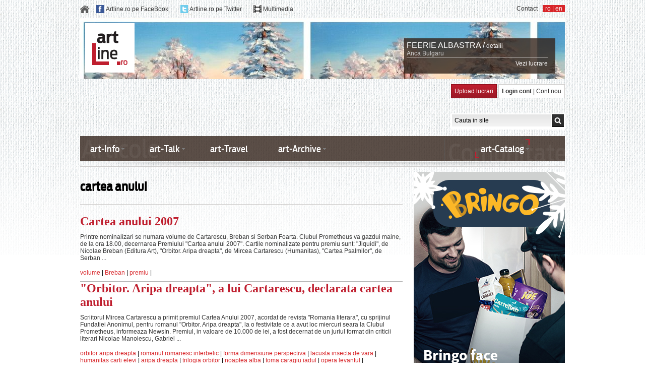

--- FILE ---
content_type: text/html; charset=UTF-8
request_url: https://www.artline.ro/subiecte/cartea+anului
body_size: 20278
content:
<!DOCTYPE HTML PUBLIC "-//W3C//DTD HTML 4.01//EN" "http://www.w3.org/TR/html4/strict.dtd">
<html>
	<head>
		<TITLE>		
				
		cartea anului : cartea anului - informatii si stiri</TITLE>
		
		<meta name="Description" content="Informatii despre cartea anului"></meta>
		<meta name="keywords" content="cartea, anului"></meta>
		<meta name="viewport" content="width=device-width, initial-scale=1, user-scalable=1">
		<META content="ArtLine.ro" name="Author">
		<META name=REVISIT-AFTER content="1 DAYS">
		<META NAME="ROBOTS" CONTENT="NOODP">
		<link rel="shortcut icon" href="/favicon.ico">
		<link rel="shortcut icon" href="https://www.artline.ro/favicon.ico">
		
		<link href="/css/_base.css" rel="stylesheet" type="text/css">
		<link href="/css/_style.css" rel="stylesheet" type="text/css">
		<link href="/css/jquery-ui-1.8.11.custom.css" rel="stylesheet" type="text/css">
		
				
		<!--[if IE 7]>
			<link href="css/_ie.css" rel="stylesheet" type="text/css">
		<![endif]-->		
				
		<script language="javascript" type="text/javascript"> var baseURL = 'https://www.artline.ro/'; </script>		
 		
 		<script type="text/javascript" src="/javascript/jquery-1.7.1.min.js"></script>
 		<script type="text/javascript" src="/javascript/jquery.idTabs.min.js"></script>
 		<script type="text/javascript" src="/javascript/jquery-ui-1.8.11.custom.min.js"></script>
 		<script type="text/javascript" src="/javascript/customSelect.jquery.js"></script>
 		<script type="text/javascript" src="/javascript/hashslider.js"></script> 		
 		<script type="text/javascript" src="/javascript/jQuery.validate.js"></script>
 		<script type="text/javascript" src="/javascript/jquery.carousel.min.js"></script>
 		<script type="text/javascript" src="/javascript/js.js"></script>	
 		
 		
 		
 		
 						
						
												 		
 				
 		
				
		
					<link href="https://www.artline.ro/resources/css/_multimedia.css" rel="stylesheet" type="text/css">
			<link href="https://www.artline.ro/resources/css/_multimedia_details.css" rel="stylesheet" type="text/css">
			<script type="text/javascript" src="https://www.artline.ro/resources/js/mediaLibraryFunctions.js"></script>			
				
				
		
				
		
			
			
				<script type="text/javascript">
				 var hd_language = 1;
				$(document).ready(function(){
					
				 
				  	
				  var _gaq = _gaq || [];
				  _gaq.push(['_setAccount', 'UA-261474-3']);
				  _gaq.push(['pageTracker._clearOrganic']);
					_gaq.push(['pageTracker._addOrganic', 'google.ro', 'q']);
					_gaq.push(['pageTracker._addOrganic', 'google.com', 'q']);
					_gaq.push(['pageTracker._addOrganic', 'google.md', 'q']);
					_gaq.push(['pageTracker._addOrganic', 'google.ca', 'q']);
					_gaq.push(['pageTracker._addOrganic', 'google.gr', 'q']);
					_gaq.push(['pageTracker._addOrganic', 'google.cz', 'q']);				  		  
					_gaq.push(['pageTracker._addOrganic', 'google.sk', 'q']);
					_gaq.push(['pageTracker._addOrganic', 'google.es', 'q']);
					_gaq.push(['pageTracker._addOrganic', 'google.pt', 'q']);
					_gaq.push(['pageTracker._addOrganic', 'google.it', 'q']);
					_gaq.push(['pageTracker._addOrganic', 'google.fr', 'q']);
					_gaq.push(['pageTracker._addOrganic', 'google.nl', 'q']);
					_gaq.push(['pageTracker._addOrganic', 'google.be', 'q']);
					_gaq.push(['pageTracker._addOrganic', 'google.de', 'q']);
					_gaq.push(['pageTracker._addOrganic', 'google.no', 'q']);
					_gaq.push(['pageTracker._addOrganic', 'google.se', 'q']);
					_gaq.push(['pageTracker._addOrganic', 'google.dk', 'q']);
					_gaq.push(['pageTracker._addOrganic', 'google.fi', 'q']);
					_gaq.push(['pageTracker._addOrganic', 'google.ch', 'q']);
					_gaq.push(['pageTracker._addOrganic', 'google.at', 'q']);
					_gaq.push(['pageTracker._addOrganic', 'google.ie', 'q']);
					_gaq.push(['pageTracker._addOrganic', 'google.ru', 'q']);
					_gaq.push(['pageTracker._addOrganic', 'google.pl', 'q']);
					_gaq.push(['pageTracker._addOrganic', 'google.ae', 'q']);
					_gaq.push(['pageTracker._addOrganic', 'google.az', 'q']);
					_gaq.push(['pageTracker._addOrganic', 'google.be', 'q']);
					_gaq.push(['pageTracker._addOrganic', 'google.cl', 'q']);
					_gaq.push(['pageTracker._addOrganic', 'google.hu', 'q']);
					_gaq.push(['pageTracker._addOrganic', 'google.lk', 'q']);
					_gaq.push(['pageTracker._addOrganic', 'google.lt', 'q']);
					_gaq.push(['pageTracker._addOrganic', 'google.pt', 'q']);
					_gaq.push(['pageTracker._addOrganic', 'google.rs', 'q']);
					_gaq.push(['pageTracker._addOrganic', 'google.sh', 'q']);
					_gaq.push(['pageTracker._addOrganic', 'google.co.uk', 'q']);
					_gaq.push(['pageTracker._addOrganic', 'google.co.zw', 'q']);
					_gaq.push(['pageTracker._addOrganic', 'google.co.in', 'q']);
					_gaq.push(['pageTracker._addOrganic', 'google.com.br', 'q']);
					_gaq.push(['pageTracker._addOrganic', 'google.com.au', 'q']);
					_gaq.push(['pageTracker._addOrganic', 'google.com.ar', 'q']);
					_gaq.push(['pageTracker._addOrganic', 'google.com.ua', 'q']);
					_gaq.push(['pageTracker._addOrganic', 'google.com.co', 'q']);
					_gaq.push(['pageTracker._addOrganic', 'google.com.do', 'q']);
					_gaq.push(['pageTracker._addOrganic', 'google.com.ec', 'q']);
					_gaq.push(['pageTracker._addOrganic', 'google.com.sa', 'q']);
					_gaq.push(['pageTracker._addOrganic', 'images.google.co.uk', 'q']);
					_gaq.push(['pageTracker._addOrganic', 'images.google.es', 'q']);
					_gaq.push(['pageTracker._addOrganic', 'images.google.pt', 'q']);
					_gaq.push(['pageTracker._addOrganic', 'images.google.it', 'q']);
					_gaq.push(['pageTracker._addOrganic', 'images.google.fr', 'q']);
					_gaq.push(['pageTracker._addOrganic', 'images.google.nl', 'q']);
					_gaq.push(['pageTracker._addOrganic', 'images.google.be', 'q']);
					_gaq.push(['pageTracker._addOrganic', 'images.google.de', 'q']);
					_gaq.push(['pageTracker._addOrganic', 'images.google.no', 'q']);
					_gaq.push(['pageTracker._addOrganic', 'images.google.se', 'q']);
					_gaq.push(['pageTracker._addOrganic', 'images.google.dk', 'q']);
					_gaq.push(['pageTracker._addOrganic', 'images.google.fi', 'q']);
					_gaq.push(['pageTracker._addOrganic', 'images.google.ch', 'q']);
					_gaq.push(['pageTracker._addOrganic', 'images.google.at', 'q']);
					_gaq.push(['pageTracker._addOrganic', 'images.google.ie', 'q']);
					_gaq.push(['pageTracker._addOrganic', 'images.google.ru', 'q']);
					_gaq.push(['pageTracker._addOrganic', 'images.google.pl', 'q']);
					_gaq.push(['pageTracker._addOrganic', 'images.google.com', 'q']);
					_gaq.push(['pageTracker._addOrganic', 'images.google.ca', 'q']);
					_gaq.push(['pageTracker._addOrganic', 'images.google.com.au', 'q']);
					_gaq.push(['pageTracker._addOrganic', 'images.google', 'q']);
					_gaq.push(['pageTracker._addOrganic', 'blogsearch.google', 'q']);
					_gaq.push(['pageTracker._addIgnoredOrganic','artline']);
					_gaq.push(['pageTracker._addIgnoredOrganic','www.artline.ro']);
					_gaq.push(['pageTracker._clearIgnoredRef']);
					_gaq.push(['pageTracker._addIgnoredRef', 'google.ro']);
					_gaq.push(['pageTracker._addIgnoredRef', 'google.md']);
					_gaq.push(['pageTracker._addIgnoredRef', 'google.com']);
					_gaq.push(['pageTracker._addIgnoredRef', 'google.co.uk']);
					_gaq.push(['pageTracker._addIgnoredRef', 'google.de']);
					_gaq.push(['pageTracker._addIgnoredRef', 'google.it']);
					_gaq.push(['pageTracker._addIgnoredRef', 'google.fr']);
					_gaq.push(['pageTracker._addIgnoredRef', 'google.ru']);
					_gaq.push(['pageTracker._addIgnoredRef', 'google.ca']);
					_gaq.push(['pageTracker._addIgnoredRef', 'google.com.au']);
					_gaq.push(['pageTracker._addIgnoredRef', 'google.es']);
					_gaq.push(['pageTracker._addIgnoredRef', 'google.hu']);
				  _gaq.push(['_trackPageview']);
				  (function() {
				    var ga = document.createElement('script'); ga.type = 'text/javascript'; ga.async = true;
				    ga.src = ('https:' == document.location.protocol ? 'https://ssl' : 'http://www') + '.google-analytics.com/ga.js';
				    var s = document.getElementsByTagName('script')[0]; s.parentNode.insertBefore(ga, s);
				  })();					
					
				});
				</script>
			
					
 		
	</head>
	<body>
	
				

				
		<div class="transparentHolder dnone nwSignupOverlay">
			<div class="w600 whitebg mauto p20 absolute zindex1"> 
				<a href="" class="fright darkgrey nohover closeOverlay">inchide <img src="/img/pixel.png" class="closeicon"></a>
				<div class="clear mt30"></div>		
				
				<h4 class="s18 AntennaCondMedium darkergray block mt15 pb5">Newsletter</h4>
				<div>Fii mereu legat de arta.Aboneaza-te la fluxul de stiri despre arta trimise direct pe mail-ul tau de catre artLine.ro</div>

				<form class="mt15  pb10 newsletter nomarginleft " method="POST" action="https://www.artline.ro/index.php?module=newsletter&nw" name="newsletter"> 
					<input type="text" class="p5 w280 bsolid bclitegrey mt10 newsletterEmail" value="Adresa de e-mail" name="email">
					<div class="message"></div>
					<a href="" class="darkred block mt10 mr10 submits">Ma abonez <img src="/img/pixel.png" class="redrightarrow iblock vamiddle"></a>
				</form>	
				
				
				
				<script>
					var newsletterValidator = new Object();
					newsletterValidator = {
						rules: {
							name: {
								required: true,
								minlength: 2
							},
							email: {
								required: true,
								email:true
							},
							subject: {
								required: true
							},
							message: {
								required: true
							},
							cCapcha: {
								required: true
							}						
						},
						messages: {
							email: "Emailul tau nu are un format valid."
						},
						submitHandler: function( form ) {
							
							var email =  form.email.value;
							
							$.ajax ({
								url: "/index.php?module=newsletter&action=addSubscriber",
								type: "POST",
								data: { email:email },
								//dataType: "json",
								success: function( response ){
									if( response == "err" ){
										$(form).children( '.message').show();
										$(form).children( '.message').html( 'Adresa de e-mail exista in baza de date!' );
										//$(form).children( 'a.submits').hide();
										
									}else{
										$(form).children( '.message').show();
										$(form).children( '.message').html( 'Pe adresa de e-mail specificata a fost trimis un link de confirmare. Multumim pentru inregistare.' );
										$(form).children( 'a.submits').hide();
									}
								}						
							});			
						}
					}				
				</script>		
				
			</div>
		</div>

		<div class="container menu-mobile">
			<div class="menu-mobile-hide">
				<img id="mobile-open" src="/img/mobile-menu-icon.png" style="width:18px;"/>
			</div>
			<div class="menu-mobile-expand" style="display:none">
				<ul>
					<li><a href="https://www.artline.ro/">Home</a></li>
					<!-- li class="dropdown">
						<a href="#">text</a>
						<ul class="dropdown-menu">
							<li><a href="#">text-dropdown</a></li>
							<li><a href="#">text-dropdown</a></li>
							<li><a href="#">text-dropdown</a></li>
						</ul>
					</li -->
                    <li><a href="http://www.artline.ro/sectiune-art_Info-2-1.html">art-Info</a></li>
                    <li><a href="http://www.artline.ro/sectiune-art_Talk-1-1.html">art-Talk</a></li>
                    <li><a href="http://www.artline.ro/sectiune-art_Travel-4-1.html">art-Travel</a></li>
                    <li><a href="http://www.artline.ro/sectiune-art_Archive-3-1.html">art-Archive</a></li>
										<li><a href="/1_contact.html">Contact</a></li>
				</ul>
				<span class="iblock fleft s16 white ml20 mt-5">Language: </span>
				<div class="iblock fleft ml15 pl5 mb10 pr5 s16 redbg white">
					<a href="http://www.artline.ro/Limba-romana.html" class="white s16">ro</a> |
					<a href="http://www.artline.ro/English-language.html" class="white s16">en</a>
				</div>
			</div>
		</div>

		<div class="w962 container header-social mauto ofauto mt10">
			<div class="iblock fleft">
				<a href="https://www.artline.ro/" class="iblock mr10"><img src="/img/pixel.png" class="homeicon iblock vamiddle"></a>
			
				<img src="/img/pixel.png" class="fbicon iblock vamiddle">
				<a href="https://www.facebook.com/www.artLine.ro" class="iblock vamiddle darkgrey mr20" target="_blank">Artline.ro pe FaceBook</a>
				
				<img src="/img/pixel.png" class="twicon iblock vamiddle">
				<a href="https://www.twitter.com/artline_ro" class="iblock vamiddle darkgrey mr20" target="_blank">Artline.ro pe Twitter</a>
								<img src="/img/pixel.png" class="mmicon iblock vamiddle">
				<a href="/index.php?module=mmItem" class="iblock vamiddle darkgrey" target="_blank">Multimedia</a>
			</div>
			<div class="iblock fright ml10 pl5  pr5 redbg white">
				<a href="http://www.artline.ro/Limba-romana.html" class="white">ro</a> | 
				<a href="http://www.artline.ro/English-language.html" class="white">en</a>
			</div>
			<div class="iblock fright darkgrey">
												<a href="/1_contact.html" class="iblock darkgrey">Contact</a>
			</div>
			
		</div>
		
						
		<div class="w942 container mauto ofauto mt10" id="ttopHeader">
			<div style="padding:10px;">
				<div class="w630 topheader-left iblock taleft">
					<a href="https://www.artline.ro/"><img src="/img/pixel.png" class="logo"></a>
				</div>
			
				<div class="w300 topheader-right iblock taleft vatop mt30">
					<div class="absolute maroonbg opac8 headerbginfo"></div>
					<div class="absolute mt5 ml5 w280 taleft">
						<a href="" class="s16 white iblock" id="ttopTitle" target="_blank"></a>
						<a href="" class="s12 white iblock" id="ttopLink" target="_blank">detalii</a>

						<a href="" class="bbsolid bclitegrey grey block mb5" id="ttopArtist" target="_blank"></a>
						<a href="" class="s12 white block taright" id="ttopTablou" target="_blank">Vezi lucrare</a>
					</div>
				</div>
			</div>
		</div>

		<div class="w962 container mauto ofauto mt10">
		
		<div class="fleft block banner-big-top">
		
	<script type="text/javascript"> google_ad_client = "ca-pub-4345674707888443";google_ad_slot = "1224285561";google_ad_width = 728;google_ad_height = 90;</script><script type="text/javascript"src="https://pagead2.googlesyndication.com/pagead/show_ads.js"></script>
					<div class="clear"></div>
						<noscript>
			<div style="display: inline;"><img src="http://_SITE_.count.brat-online.ro/j0=,,,;+,id=_ID_;;;" width="1" height="1" alt="" /></div>
			</noscript> 					
		</div>
					
			<div class="iblock fright vatop section-account">
				<a href="http://www.artline.ro/login-utilizator-1.html" class="white p6  nohover bsolid bcdarkred redgradient iblock">Upload lucrari</a> 
				<div class="bsolid bclitegrey iblock whitebg p6"> 
											<a href="http://www.artline.ro/login-utilizator-1.html" class="darkgrey b">Login cont</a> | 
						<a href="/index.php?module=user&action=register&l=1" class="darkgrey">Cont nou</a>
									</div>
			</div>
			
			<form action="/index.php" method="get" class="section-search headersearch whitebg fright p2 mt30">
			 
				<input type="text" name="searchterm" style="width:187px" class="fleft greygradient black s12 p5 fleft"  value="Cauta in site" onfocus="if(this.value.toLowerCase() == 'Cauta in site'.toLowerCase() ) this.value='';" onblur="if(this.value.replace(/^\s+|\s+$/g,'') == '' ) this.value='Cauta in site'">
								<input type="submit" value="" class="iblock submit">
				<input type="hidden" name="module" value="search">
				<input type="hidden" name="action" value="makeSearch">
				<input type="hidden" name="l" value="1">
			</form>			
		</div>

		<div class="w964 container mauto topmenu h50 mt10">
			<div class="iblock fleft w75 bg1">
				<div class="maroonbg opac8 h50"></div>
				<div class="topmenu1 absolute pl10">
					<ul class="block ofauto">
					
						<li class="hassubmenu">
							<a href="http://www.artline.ro/sectiune-art_Info-2-1.html" class="s18 pr10 white customStyleSelectBoxInner">art-Info</a>
							<div class="absolute l70 w1p">
								<div class="submenu dnone p10 absolute  maroonbg white w500">
									<ul>
																					<li><a href="http://www.artline.ro/Noutati-cat-3-1.html"> Noutati</a></li>
											<li><a href="http://www.artline.ro/Filme--Teatru--Concerte--cat-37-1.html">Filme. Teatru. Concerte.</a></li>
																						<li><a href="http://www.artline.ro/Carte-Artline-cat-33-1.html">Carte ArtLine</a></li>
											<li><a href="http://www.artline.ro/Pentru-copii-cat-12-1.html">Pentru copii</a></li>
											<li><a href="http://www.artline.ro/Cinematografie-cat-10-1.html">Cinematografie</a></li>
											<li><a href="http://www.artline.ro/Jurnal-International-cat-14-1.html">Jurnal International</a></li>
											<li><a href="http://www.artline.ro/Muzee-din-Romania-cat-115-1.html">Muzee in Romania</a></li>
											<li><a href="http://www.artline.ro/Teatre-in-Romania-cat-119-1.html">Teatre in Romania</a></li>
											
																													</ul>
								</div>
							</div>							
						</li>					
					
						<li class="hassubmenu"> 
							<a href="http://www.artline.ro/sectiune-art_Talk-1-1.html" class="s18 pr10 white customStyleSelectBoxInner">art-Talk</a>
							<div class="absolute l70 w1p" style="z-index:5000">
								<div class="submenu dnone p10 absolute  maroonbg white w500" style="z-index:1000;">
									<ul>
																					<li><a href="http://www.artline.ro/Design-vestimentar-cat-31-1.html">Design vestimentar</a></li>
											<li><a href="http://www.artline.ro/Design-Mobilier--Decoratiuni--cat-32-1.html">Design mobilier. Decoratiuni</a></li>
											<li><a href="http://www.artline.ro/INF-PARFUMURILE-9.html">Despre parfumuri</a></li>
											<li><a href="http://www.artline.ro/Case-regale-cat-41-1.html">Casele regale</a></li>
											<li><a href="/Despre-bijuterii.html">Despre bijuterii</a></li>
											<li><a href="/index.php?module=felicitari&l=1">Felicitari</a></li>
											<li><a href="http://www.artline.ro/Stiati-ca-cat-16-1.html">Stiati ca</a></li>
											<li><a href="http://www.artline.ro/Anecdote-cat-17-1.html">Anecdote</a></li>
											
																				
																			</ul>
								</div>
							</div>
						</li>
						
						<li >
							<a href="http://www.artline.ro/sectiune-art_Travel-4-1.html" class="s18 pr10 white">art-Travel</a>
													
						</li>
						
						<li class="hassubmenu">
							<a href="http://www.artline.ro/sectiune-art_Archive-3-1.html" class="s18 pr10 white customStyleSelectBoxInner">art-Archive</a>
							<div class="absolute l70 w1p">
								<div class="submenu dnone p10 absolute  maroonbg white w500">
									<ul>
																				<li><a href="http://www.artline.ro/Repere-in-arta-romaneasca-cat-6-1.html">Repere in arta romaneasca</a></li>
											<li><a href="http://www.artline.ro/Mari-artisti-cat-93-1.html">Mari artisti ai lumii</a></li>
											<li><a href="http://www.artline.ro/L-Stiati_ca-16-1.html">Curente artistice</a></li>
											<li><a href="http://www.artline.ro/Literatura-Romana-cat-100-1.html">Literatura romana</a></li>
											<li><a href="http://www.artline.ro/Personalitatea-zilei-cat-92-1.html">Personalitatea zilei</a></li>
											<li><a href="http://www.artline.ro/Literatura-universala-cat-101-1.html">Literatura universala</a></li>
											<li><a href="http://www.artline.ro/Bucegii--intre-Kogainon-si-Sahashrara-cat-111-1.html">Bucegii, intre Kogainon si Sahashrara</a></li>
											<li><a href="http://www.artline.ro/ArtLine-ro-in-presa-cat-19-1.html">artLine.ro in presa</a></li>
																						<li><a href="http://www.artline.ro/Galerii-foto.html">Orase in imagini</a></li>
																																								</ul>									
								</div>
							</div>							
						</li>
						
					</ul>
					
				</div>
			</div>
			<div class="iblock fright w25 bg2">
				<div class="maroonbg opac8 h50"></div>
				<div class="topmenu2 absolute w220 pl25 tacenter">
					<ul class="iblock ofauto">
						<li class="hassubmenu"> 
							<a href="/index.php?module=artwork&action=listUserType&l=1" class="s18 pr10 white customStyleSelectBoxInner">art-Catalog</a>
							<div class="absolute l70 w1p" style="z-index:5000">
								<div class="submenu submenu2 dnone p10 absolute  maroonbg white w500" style="z-index:1000;">
									<ul class="iblock fright">
										
																					<li><a href="/index.php?module=artwork&action=listUserNP&l=1">Artline Basic</a></li>
											<li><a href="/artisti-in-lume-astazi.html">Artisti in lume astazi</a></li>
																				
																				
																					<li><a href="http://www.artline.ro/Pictura-Grafica.html">Pictura - Grafica</a></li>
																					<li><a href="http://www.artline.ro/Sculptura.html">Sculptura</a></li>
																					<li><a href="http://www.artline.ro/Arta-decorativa.html">Arta Decorativa</a></li>
																					<li><a href="http://www.artline.ro/Arta-fotografica.html">Arta fotografica</a></li>
																					<li><a href="http://www.artline.ro/Design-vestimentar.html">Design vestimentar</a></li>
																					<li><a href="http://www.artline.ro/Mobila-decoratiuni.html">Mobila/Decoratiuni</a></li>
																					<li><a href="http://www.artline.ro/Bijuterii.html">Bijuterii</a></li>
																					<li><a href="http://www.artline.ro/Design-Interior.html">Design Interior</a></li>
																					<li><a href="/index.php?module=artwork&action=listType&type=40&l=1">Desen satiric/Caricatura</a></li>
																				
										
									</ul>
								</div>
							</div>
						</li>				
					</ul>
				</div>			
			</div>
		</div>
		<div class="w962 container mauto pb10 topmenushadow"></div>
		
		<div class="w962 container btsolid bclitegrey pb10 mauto"></div><div class="w962 container ofauto mauto"><div class="w640 left-column iblock vatop ofauto fleft"><div id="">


	<h1 class="s24 AntennaCondMedium darkergray block mt15 mb20 pb20 bbsolid bclitegrey">cartea anului</h1>

						
		
			
												<div class="block w100 ofauto">
										<div class="iblock fleft ">
						<div class="darkgrey  bcdarkgrey block vatop pb5 ">
							<a href="http://www.artline.ro/Cartea-anului-2007-17461-1-n.html" class="block s24 darkred trebuchet b mb10" title="Cartea anului 2007">Cartea anului 2007</a>
							<div class="darkgrey mb10">Printre nominalizari se numara volume de Cartarescu, Breban si Serban Foarta.   Clubul Prometheus va gazdui maine, de la ora 18.00, decernarea Premiului &quot;Cartea anului 2007&quot;. Cartile nominalizate pentru premiu sunt: &quot;Jiquidi&quot;, de Nicolae Breban  (Editura Art), &quot;Orbitor. Aripa dreapta&quot;, de Mircea Cartarescu (Humanitas), &quot;Cartea Psalmilor&quot;, de Serban ...</div>
													</div>
					</div>			
				</div>
								
			
												
										<div class="itemMenu w100 bbsolid pb10 ofauto">
																	 	<a href="http://www.artline.ro/subiecte/volume" class="red">volume</a> | 
																							 	<a href="http://www.artline.ro/subiecte/Breban" class="red">Breban</a> | 
																							 	<a href="http://www.artline.ro/subiecte/premiu" class="red">premiu</a> | 
																																						</div>
										
											
					
				
		
							
		
			
												<div class="block w100 ofauto">
										<div class="iblock fleft ">
						<div class="darkgrey  bcdarkgrey block vatop pb5 ">
							<a href="http://www.artline.ro/-Orbitor--Aripa-dreapta---a-lui-Cartarescu--declarata-cartea-anului-11793-1-n.html" class="block s24 darkred trebuchet b mb10" title=" Orbitor Aripa dreapta a lui Cartarescu declarata cartea anului">"Orbitor. Aripa dreapta", a lui Cartarescu, declarata cartea anului</a>
							<div class="darkgrey mb10">Scriitorul Mircea Cartarescu a primit premiul Cartea Anului 2007, acordat de revista "Romania literara", cu sprijinul Fundatiei Anonimul, pentru romanul "Orbitor. Aripa dreapta", la o festivitate ce a avut loc miercuri seara la Clubul Prometheus, informeaza NewsIn.  Premiul, in valoare de 10.000 de lei, a fost decernat de un juriul format din criticii literari Nicolae Manolescu, Gabriel ...</div>
													</div>
					</div>			
				</div>
								
			
												
										<div class="itemMenu w100 bbsolid pb10 ofauto">
																	 	<a href="http://www.artline.ro/subiecte/orbitor+aripa+dreapta" class="red">orbitor aripa dreapta</a> | 
																							 	<a href="http://www.artline.ro/subiecte/romanul+romanesc+interbelic" class="red">romanul romanesc interbelic</a> | 
																							 	<a href="http://www.artline.ro/subiecte/forma+dimensiune+perspectiva" class="red">forma dimensiune perspectiva</a> | 
																							 	<a href="http://www.artline.ro/subiecte/lacusta+insecta+de+vara" class="red">lacusta insecta de vara</a> | 
																							 	<a href="http://www.artline.ro/subiecte/humanitas+carti+elevi" class="red">humanitas carti elevi</a> | 
																							 	<a href="http://www.artline.ro/subiecte/aripa+dreapta" class="red">aripa dreapta</a> | 
																							 	<a href="http://www.artline.ro/subiecte/trilogia+orbitor" class="red">trilogia orbitor</a> | 
																							 	<a href="http://www.artline.ro/subiecte/noaptea+alba" class="red">noaptea alba</a> | 
																							 	<a href="http://www.artline.ro/subiecte/toma+caragiu+iadul" class="red">toma caragiu iadul</a> | 
																							 	<a href="http://www.artline.ro/subiecte/opera+levantul" class="red">opera levantul</a> | 
																																						</div>
										
											
					
				
		
							
		
			
												<div class="block w100 ofauto">
										<div class="iblock fleft ">
						<div class="darkgrey  bcdarkgrey block vatop pb5 ">
							<a href="http://www.artline.ro/---Lizoanca-la-11-ani----de-Doina-Rusti-si----Cartea-Soaptelor----de-Varujan-Vosganian--Premiul----Ion-Creanga----al-Academiei-Romane-26447-1-n.html" class="block s24 darkred trebuchet b mb10" title=" Lizoanca la 11 ani de Doina Rusti si Cartea Soaptelor de Varujan Vosganian Premiul Ion Creanga al Academiei Romane">„Lizoanca la 11 ani” de Doina Rusti si „Cartea Soaptelor” de Varujan Vosganian, Premiul „Ion Creanga” al Academiei Romane</a>
							<div class="darkgrey mb10">Joi, 15 decembrie 2011, ora 12:00, in Aula Academiei Romane din Bucuresti, Doina Rusti va fi recompensata cu Premiul &bdquo;Ion Creanga&rdquo; al Academiei Romane pentru romanul &bdquo;Lizoanca la 11 ani&rdquo;, Editura Trei, 2009. De asemenea, Varujan Vosganian va fi recompensat cu acelasi premiu pentru romanul &bdquo;Cartea soaptelor&rdquo;, Editura Polirom, 2009.                       ...</div>
													</div>
					</div>			
				</div>
								
			
												
										<div class="itemMenu w100 bbsolid pb10 ofauto">
																	 	<a href="http://www.artline.ro/subiecte/Cartea+soaptelor" class="red">Cartea soaptelor</a> | 
																							 	<a href="http://www.artline.ro/subiecte/Varujan+Vosganian" class="red">Varujan Vosganian</a> | 
																							 	<a href="http://www.artline.ro/subiecte/Doina+Rusti" class="red">Doina Rusti</a> | 
																							 	<a href="http://www.artline.ro/subiecte/Premiul+Ion+Creanga" class="red">Premiul Ion Creanga</a> | 
																							 	<a href="http://www.artline.ro/subiecte/Lizoanca+la+11+ani" class="red">Lizoanca la 11 ani</a> | 
																							 	<a href="http://www.artline.ro/subiecte/roman" class="red">roman</a> | 
																							 	<a href="http://www.artline.ro/subiecte/carte" class="red">carte</a> | 
																							 	<a href="http://www.artline.ro/subiecte/Premiul+Ion+Creanga+al+Academiei+Romane" class="red">Premiul Ion Creanga al Academiei Romane</a> | 
																							 	<a href="http://www.artline.ro/subiecte/Academia+Romana" class="red">Academia Romana</a> | 
																							 	<a href="http://www.artline.ro/subiecte/premiu" class="red">premiu</a> | 
																																						</div>
										
											
					
				
		
							
		
			
												<div class="block w100 ofauto">
										<div class="iblock fleft ">
						<div class="darkgrey  bcdarkgrey block vatop pb5 ">
							<a href="http://www.artline.ro/-Orbitor--Aripa-stanga---Cartea-lunii-ianuarie-in-Austria-4668-1-n.html" class="block s24 darkred trebuchet b mb10" title=" Orbitor Aripa stanga Cartea lunii ianuarie in Austria">"Orbitor. Aripa stanga"  Cartea lunii ianuarie in Austria</a>
							<div class="darkgrey mb10">Editia in limba germana a romanului lui Mircea Cartarescu &quot;Orbitor. Aripa stanga&quot; a fost votata de 55 de critici austrieci drept &quot;Cartea lunii ianuarie&quot;, urmatorul clasat in top strangand doar 25 de voturi. Succesul cartii lui Mircea Cartarescu se verifica nu doar in laudele criticii &ndash; presa austriaca, germana si elvetiana l-au comparat pe scriitor cu James ...</div>
													</div>
					</div>			
				</div>
								
			
												
										<div class="itemMenu w100 bbsolid pb10 ofauto">
																	 	<a href="http://www.artline.ro/subiecte/orbitor+aripa+dreapta" class="red">orbitor aripa dreapta</a> | 
																							 	<a href="http://www.artline.ro/subiecte/vanzari+tablouri" class="red">vanzari tablouri</a> | 
																							 	<a href="http://www.artline.ro/subiecte/aripa+dreapta" class="red">aripa dreapta</a> | 
																							 	<a href="http://www.artline.ro/subiecte/editia+2009" class="red">editia 2009</a> | 
																							 	<a href="http://www.artline.ro/subiecte/orbitor+stralucitor" class="red">orbitor stralucitor</a> | 
																							 	<a href="http://www.artline.ro/subiecte/limba+germana" class="red">limba germana</a> | 
																							 	<a href="http://www.artline.ro/subiecte/germana" class="red">germana</a> | 
																							 	<a href="http://www.artline.ro/subiecte/mircea+cartarescu" class="red">mircea cartarescu</a> | 
																							 	<a href="http://www.artline.ro/subiecte/james+joyce" class="red">james joyce</a> | 
																							 	<a href="http://www.artline.ro/subiecte/romania+literara" class="red">romania literara</a> | 
																																						</div>
										
											
					
				
		
							
		
			
												<div class="block w100 ofauto">
										<div class="iblock fleft ">
						<div class="darkgrey  bcdarkgrey block vatop pb5 ">
							<a href="http://www.artline.ro/Cartea-maseurului-orb-4621-1-n.html" class="block s24 darkred trebuchet b mb10" title="Cartea maseurului orb">Cartea maseurului orb</a>
							<div class="darkgrey mb10">Filosoful nevazator din Moneasa a devenit subiect de roman. Cartea `Maseurul orb`, scrisa de Catalin Dorian Florescu, autor de origine romana care traieste in Elvetia, a aparut anul trecut in limba germana si a avut numeroase cronici elogioase in mass-media din spatiul german, de la `Die Presse` si `Der Standard` (Viena) pana la `Der Bund` si `Deutschlandradio` (Germania).  Volumul, ...</div>
													</div>
					</div>			
				</div>
								
			
												
										<div class="itemMenu w100 bbsolid pb10 ofauto">
																	 	<a href="http://www.artline.ro/subiecte/limba+si+literatura+roman" class="red">limba si literatura roman</a> | 
																							 	<a href="http://www.artline.ro/subiecte/timis+timisoara+judet" class="red">timis timisoara judet</a> | 
																							 	<a href="http://www.artline.ro/subiecte/cand+a+murit" class="red">cand a murit</a> | 
																							 	<a href="http://www.artline.ro/subiecte/istoria+muzicii" class="red">istoria muzicii</a> | 
																							 	<a href="http://www.artline.ro/subiecte/muzeul+satului+din+sibiu" class="red">muzeul satului din sibiu</a> | 
																							 	<a href="http://www.artline.ro/subiecte/despre+istorie" class="red">despre istorie</a> | 
																							 	<a href="http://www.artline.ro/subiecte/polirom+cursuri+carti" class="red">polirom cursuri carti</a> | 
																							 	<a href="http://www.artline.ro/subiecte/la+limba+si+literatura+romana" class="red">la limba si literatura romana</a> | 
																							 	<a href="http://www.artline.ro/subiecte/filosofie+ganditori" class="red">filosofie ganditori</a> | 
																							 	<a href="http://www.artline.ro/subiecte/editia+si+anul" class="red">editia si anul</a> | 
																																						</div>
										
											
					
				
		
							
		
			
												<div class="block w100 ofauto">
										<div class="iblock fleft ">
						<div class="darkgrey  bcdarkgrey block vatop pb5 ">
							<a href="http://www.artline.ro/Ringo-Starr-va-lansa-o-noua-carte-la-inceputul-anului-viitor-39952-1-n.html" class="block s24 darkred trebuchet b mb10" title="Ringo Starr va lansa o noua carte la inceputul anului viitor">Ringo Starr va lansa o noua carte la inceputul anului viitor</a>
							<div class="darkgrey mb10">Bateristul trupei The Beatles a anuntat ca va lansa pe 14 februarie 2022 un nou volum intr-o editie speciala, pentru colectionari, o colectie de fotografii si amintiri din anii petrecuti alaturi de John Lennon, Paul McCartney si George Harrison. Cu titlul &ldquo; Lifted &ndash; Fab Images and Memories in My Life With the Beatles From Across the Universe &rdquo;, volumul va fi disponibil ...</div>
													</div>
					</div>			
				</div>
								
			
												
										<div class="itemMenu w100 bbsolid pb10 ofauto">
																	 	<a href="http://www.artline.ro/subiecte/the+beatles" class="red">the beatles</a> | 
																							 	<a href="http://www.artline.ro/subiecte/lifted" class="red">lifted</a> | 
																							 	<a href="http://www.artline.ro/subiecte/julien%27s+auction" class="red">julien's auction</a> | 
																							 	<a href="http://www.artline.ro/subiecte/john+lennon" class="red">john lennon</a> | 
																							 	<a href="http://www.artline.ro/subiecte/paul+mccartney" class="red">paul mccartney</a> | 
																							 	<a href="http://www.artline.ro/subiecte/george+harrison" class="red">george harrison</a> | 
																							 	<a href="http://www.artline.ro/subiecte/fotograf" class="red">fotograf</a> | 
																							 	<a href="http://www.artline.ro/subiecte/get+back" class="red">get back</a> | 
																							 	<a href="http://www.artline.ro/subiecte/peter+jackson" class="red">peter jackson</a> | 
																																						</div>
										
											
					
				
		
							
		
			
												<div class="block w100 ofauto">
										<div class="iblock fleft ">
						<div class="darkgrey  bcdarkgrey block vatop pb5 ">
							<a href="http://www.artline.ro/Kim-Jiyeong--nascuta-in-1982-de-Cho-Nam-Joo-39776-1-n.html"  rel="nofollow" class="block s24 darkred trebuchet b mb10" title="Kim Jiyeong nascuta in 1982 de Cho Nam Joo">Kim Jiyeong, nascuta in 1982 de Cho Nam-Joo</a>
							<div class="darkgrey mb10">Un bestseller in Coreea de Sud, dar si in Japonia sau Statele Unite ale Americii  Publicat in 2016 si devenit in doar cativa ani un veritabil fenomen editorial, premiat si intampinat cu recenzii entuziaste, tradus in mai multe limbi si considerat deja o carte-cult, romanul &ldquo;Kim Jiyeong, nascuta in 1982&rdquo; avea sa fie ecranizat in 2019 (un succes de box office) si pare ca este ...</div>
													</div>
					</div>			
				</div>
								
			
												
										<div class="itemMenu w100 bbsolid pb10 ofauto">
																	 	<a href="http://www.artline.ro/subiecte/japonia" class="red">japonia</a> | 
																							 	<a href="http://www.artline.ro/subiecte/box+office" class="red">box office</a> | 
																							 	<a href="http://www.artline.ro/subiecte/cartea+anului" class="red">cartea anului</a> | 
																							 	<a href="http://www.artline.ro/subiecte/statele+unite+ale+americii" class="red">statele unite ale americii</a> | 
																							 	<a href="http://www.artline.ro/subiecte/humanitas+fiction" class="red">humanitas fiction</a> | 
																																						</div>
										
											
					
				
		
							
		
			
												<div class="block w100 ofauto">
										<div class="iblock fleft ">
						<div class="darkgrey  bcdarkgrey block vatop pb5 ">
							<a href="http://www.artline.ro/asculta-cum-plang-parantezele--de-Nora-Iuga--Cartea-de-Poezie-a-anului-2016-37177-1-n.html"  rel="nofollow" class="block s24 darkred trebuchet b mb10" title="asculta cum plang parantezele de Nora Iuga Cartea de Poezie a anului 2016">asculta cum plang parantezele, de Nora Iuga, Cartea de Poezie a anului 2016</a>
							<div class="darkgrey mb10">Volumul asculta cum plang parantezele de Nora Iuga, aparut la Editura Cartea Romaneasca, va primi premiul Cartea de Poezie a anului 2016, in cadrul Galei Tinerilor Scriitori, care se va desfasura duminica, 15 ianuarie, la ora 16.00, in Aula Bibliotecii Centrale Universitare &quot;Carol I&quot; din Bucuresti.    Poeta, prozatoare si traducatoare romanca, Nora Iuga s-a nascut pe 4 ianuarie ...</div>
													</div>
					</div>			
				</div>
								
			
												
										<div class="itemMenu w100 bbsolid pb10 ofauto">
																	 	<a href="http://www.artline.ro/subiecte/Nora+Iuga" class="red">Nora Iuga</a> | 
																							 	<a href="http://www.artline.ro/subiecte/poezie" class="red">poezie</a> | 
																							 	<a href="http://www.artline.ro/subiecte/premiul" class="red">premiul</a> | 
																							 	<a href="http://www.artline.ro/subiecte/Herta+Muller" class="red">Herta Muller</a> | 
																																						</div>
										
											
					
				
		
							
		
			
												<div class="block w100 ofauto">
										<div class="iblock fleft ">
						<div class="darkgrey  bcdarkgrey block vatop pb5 ">
							<a href="http://www.artline.ro/Carmen---Rock-Version--in-Cartea-Recordurilor--36921-1-n.html"  rel="nofollow" class="block s24 darkred trebuchet b mb10" title="Carmen Rock Version in Cartea Recordurilor ">Carmen - Rock Version, in Cartea Recordurilor!</a>
							<div class="darkgrey mb10">Pe 14 decembrie, opera si rockul isi dau intalnire pe marea scena a Salii Palatului . Celebra opera a lui Georges Bizet a fost adaptata si reorchestrata de Marius Hristescu si Concertino Accordion Band. Carmen - Rock Version va fi pe multi cai putere, la Sala Palatului! Toreadorul Escamillo va veni pe motocicleta sa o impresioneze pe celebra Carmen.         Opera lui Bizet va fi ...</div>
													</div>
					</div>			
				</div>
								
			
												
										<div class="itemMenu w100 bbsolid pb10 ofauto">
																	 	<a href="http://www.artline.ro/subiecte/Bizet" class="red">Bizet</a> | 
																							 	<a href="http://www.artline.ro/subiecte/Sala+Palatului" class="red">Sala Palatului</a> | 
																							 	<a href="http://www.artline.ro/subiecte/Cartea+Recordurilor" class="red">Cartea Recordurilor</a> | 
																							 	<a href="http://www.artline.ro/subiecte/trupa+rock" class="red">trupa rock</a> | 
																							 	<a href="http://www.artline.ro/subiecte/opera" class="red">opera</a> | 
																																						</div>
										
											
					
				
		
							
		
			
												<div class="block w100 ofauto">
										<div class="iblock fleft ">
						<div class="darkgrey  bcdarkgrey block vatop pb5 ">
							<a href="http://www.artline.ro/Bookletta--geanta-care-promoveaza-cartea-36069-1-n.html"  rel="nofollow" class="block s24 darkred trebuchet b mb10" title="Bookletta geanta care promoveaza cartea">Bookletta, geanta care promoveaza cartea</a>
							<div class="darkgrey mb10"> foto: bookletta.com  Originara din Republica Moldova, Sanda Cojocaru este creatoarea unui concept de genti unic in lume. Este vorba despre Bookletta , geanta cu un design deosebit care pune in valoare cartea. Aceasta este dotata cu un buzunar exterior, transparent, care lasa la vedere ceea ce citesti. In acest compartiment creat special pentru ea, cartea este protejata de sifonare, ...</div>
													</div>
					</div>			
				</div>
								
			
												
										<div class="itemMenu w100 bbsolid pb10 ofauto">
																	 	<a href="http://www.artline.ro/subiecte/geanta" class="red">geanta</a> | 
																							 	<a href="http://www.artline.ro/subiecte/Sanda+Cojocaru" class="red">Sanda Cojocaru</a> | 
																																						</div>
										
											
					
				
		
							
		
			
												<div class="block w100 ofauto">
										<div class="iblock fleft ">
						<div class="darkgrey  bcdarkgrey block vatop pb5 ">
							<a href="http://www.artline.ro/Teodor-Duna-va-primi-Premiul----Cartea-de-Poezie-a-anului-2015----pentru-volumul----obiecte-de-umane----35546-1-n.html"  rel="nofollow" class="block s24 darkred trebuchet b mb10" title="Teodor Duna va primi Premiul Cartea de Poezie a anului 2015 ">Teodor Duna va primi Premiul „Cartea de Poezie a anului 2015”</a>
							<div class="darkgrey mb10">Volumul de poezie &ldquo;obiecte de umane&rdquo; , scris de Teodor Duna , publicat la Editura Cartea Romaneasca, primeste distinctia &bdquo;Cartea de Poezie a anului 2015&rdquo; .  Premiul va fi acordat in cadrul celei de-a sasea editii a Galei Tinerilor Scriitori / Cartea de Poezie a anului 2015 , ce va avea loc vineri, 15 ianuarie 2016 , ora 16.00, in Aula Bibliotecii Centrale ...</div>
													</div>
					</div>			
				</div>
								
			
												
										<div class="itemMenu w100 bbsolid pb10 ofauto">
																	 	<a href="http://www.artline.ro/subiecte/Gala+Tinerilor+Scriitori" class="red">Gala Tinerilor Scriitori</a> | 
																							 	<a href="http://www.artline.ro/subiecte/Teodor+Duna" class="red">Teodor Duna</a> | 
																																						</div>
										
											
					
				
		
							
		
			
												<div class="block w100 ofauto">
										<div class="iblock fleft ">
						<div class="darkgrey  bcdarkgrey block vatop pb5 ">
							<a href="http://www.artline.ro/Alexandru-Ecovoiu-34903-1-n.html"  rel="nofollow" class="block s24 darkred trebuchet b mb10" title="Alexandru Ecovoiu">Alexandru Ecovoiu</a>
							<div class="darkgrey mb10">Alexandru Ecovoiu, romancier roman contemporan, s-a nascut la Bucuresti pe 3 noiembrie 1943. A urmat studiile in orasul natal si a experimentat mai multe meserii de-a lungul timpului. Intr-un final s-a orientat spre literatura, devenind scriitor liber profesionist. Primul volum, intitulat Fuga din Eden, i-a aparut in 1984. Volumul de debut a fost urmat la scurt timp de romanul Calatoria ...</div>
													</div>
					</div>			
				</div>
								
			
												
										<div class="itemMenu w100 bbsolid pb10 ofauto">
																	 	<a href="http://www.artline.ro/subiecte/Alexandru+Ecovoiu" class="red">Alexandru Ecovoiu</a> | 
																							 	<a href="http://www.artline.ro/subiecte/romancier+roman" class="red">romancier roman</a> | 
																							 	<a href="http://www.artline.ro/subiecte/literatura" class="red">literatura</a> | 
																							 	<a href="http://www.artline.ro/subiecte/roman" class="red">roman</a> | 
																																						</div>
										
											
					
				
		
							
		
			
												<div class="block w100 ofauto">
										<div class="iblock fleft ">
						<div class="darkgrey  bcdarkgrey block vatop pb5 ">
							<a href="http://www.artline.ro/Adriana-Babeti-34434-1-n.html"  rel="nofollow" class="block s24 darkred trebuchet b mb10" title="Adriana Babeti">Adriana Babeti</a>
							<div class="darkgrey mb10">Adriana Babeti, critic literar, romancier si eseist roman, s-a nascut pe 12 noiembrie 1949 in Oradea. A absolvit Liceul nr. 7 din Timisoara si Facultatea de Filologie, sectia romana - franceza, a Universitatii din Timisoara. A debutat publicistic cu proza scurta, in anul 1969, in revista &quot;Amfiteatru&quot;. Ulterior a colaborat si cu alte reviste literare, precum &quot;Romania ...</div>
													</div>
					</div>			
				</div>
								
			
												
										<div class="itemMenu w100 bbsolid pb10 ofauto">
																	 	<a href="http://www.artline.ro/subiecte/scriitoare+romanca" class="red">scriitoare romanca</a> | 
																							 	<a href="http://www.artline.ro/subiecte/Adriana+Babeti" class="red">Adriana Babeti</a> | 
																							 	<a href="http://www.artline.ro/subiecte/literatura" class="red">literatura</a> | 
																							 	<a href="http://www.artline.ro/subiecte/carte" class="red">carte</a> | 
																																						</div>
										
											
					
				
		
							
		
			
												<div class="block w100 ofauto">
										<div class="iblock fleft ">
						<div class="darkgrey  bcdarkgrey block vatop pb5 ">
							<a href="http://www.artline.ro/Vasile-Gogea-34217-1-n.html"  rel="nofollow" class="block s24 darkred trebuchet b mb10" title="Vasile Gogea">Vasile Gogea</a>
							<div class="darkgrey mb10">Prozator, poet si eseist roman, Vasile Gogea s-a nascut in Sighetu Marmatiei, in judetul Maramures, pe 7 august 1953. Dupa absolvirea Liceului &bdquo;Radu Negru&quot; din Fagaras se inscrie la Facultatea de Filosofie a Universitatii &bdquo;Babes-Bolyai&quot; din Cluj, pe care o absolva in 1979. In timpul studentiei participa la intalnirile literare ale cenaclurilor &bdquo;Echinox&quot; ...</div>
													</div>
					</div>			
				</div>
								
			
												
										<div class="itemMenu w100 bbsolid pb10 ofauto">
																	 	<a href="http://www.artline.ro/subiecte/poet" class="red">poet</a> | 
																							 	<a href="http://www.artline.ro/subiecte/prozator" class="red">prozator</a> | 
																							 	<a href="http://www.artline.ro/subiecte/Vasile+Gogea" class="red">Vasile Gogea</a> | 
																							 	<a href="http://www.artline.ro/subiecte/literatura" class="red">literatura</a> | 
																																						</div>
										
											
					
				
		
							
		
			
												<div class="block w100 ofauto">
										<div class="iblock fleft ">
						<div class="darkgrey  bcdarkgrey block vatop pb5 ">
							<a href="http://www.artline.ro/Gala-Tinerilor-Scriitori---Cartea-de-poezie-a-anului-2014-34195-1-n.html"  rel="nofollow" class="block s24 darkred trebuchet b mb10" title="Gala Tinerilor Scriitori Cartea de poezie a anului 2014">Gala Tinerilor Scriitori / Cartea de poezie a anului 2014</a>
							<div class="darkgrey mb10">        Cea de-a V-a editie a Galei Tinerilor Scriitori / Cartea de poezie a anului 2014 va avea loc joi, 15 ianuarie 2015 , la ora 16:00, in Aula Bibliotecii Centrale Universitare &ldquo;Carol I&rdquo; din Bucuresti. Castigatorul Premiului &ldquo;Cartea de Poezie a anului 2014&rdquo; a fost desemnat scriitorul Octavian Soviany, pentru volumul &bdquo;Calcaiul lui Magellan&rdquo;. Juriul ...</div>
													</div>
					</div>			
				</div>
								
			
												
										<div class="itemMenu w100 bbsolid pb10 ofauto">
																	 	<a href="http://www.artline.ro/subiecte/Gala+Tinerilor+Scriitori" class="red">Gala Tinerilor Scriitori</a> | 
																							 	<a href="http://www.artline.ro/subiecte/Cartea+de+poezie+a+anului+2014" class="red">Cartea de poezie a anului 2014</a> | 
																							 	<a href="http://www.artline.ro/subiecte/carte" class="red">carte</a> | 
																																						</div>
										
											
					
				
		
							
		
			
												<div class="block w100 ofauto">
										<div class="iblock fleft ">
						<div class="darkgrey  bcdarkgrey block vatop pb5 ">
							<a href="http://www.artline.ro/Aurel-Pantea-34159-1-n.html"  rel="nofollow" class="block s24 darkred trebuchet b mb10" title="Aurel Pantea">Aurel Pantea</a>
							<div class="darkgrey mb10">Aurel Pantea, poet, eseist si critic literar roman, s-a nascut pe 10 martie 1952 la Chetani, in judetul Mures. A absolvit in 1976 Facultatea de Filologie, sectia romana-latina, a Universitatii &bdquo;Babes-Bolyai&quot; din Cluj Napoca. In timpul studentiei este redactor la revista &bdquo;Echinox&quot;, iar dupa absolvire activeaza ca profesor la Borsa-Maramures si Alba Iulia si corector ...</div>
													</div>
					</div>			
				</div>
								
			
												
										<div class="itemMenu w100 bbsolid pb10 ofauto">
																	 	<a href="http://www.artline.ro/subiecte/Facultatea+de+Filologie" class="red">Facultatea de Filologie</a> | 
																							 	<a href="http://www.artline.ro/subiecte/Uniunea+Scriitorilor+din+Romania" class="red">Uniunea Scriitorilor din Romania</a> | 
																							 	<a href="http://www.artline.ro/subiecte/Alba+Iulia" class="red">Alba Iulia</a> | 
																																						</div>
										
											
					
				
		
							
		
			
												<div class="block w100 ofauto">
										<div class="iblock fleft ">
						<div class="darkgrey  bcdarkgrey block vatop pb5 ">
							<a href="http://www.artline.ro/Lucian-Dan-Teodorovici-33515-1-n.html"  rel="nofollow" class="block s24 darkred trebuchet b mb10" title="Lucian Dan Teodorovici">Lucian Dan Teodorovici</a>
							<div class="darkgrey mb10">Lucian Dan Teodorovici, prozator, dramaturg si scenarist roman contemporan, s-a nascut pe 17 iunie 1975 la Radauti, in judetul Suceava. Este coordonator al colectiei &bdquo;Ego. Proza&rdquo; de la Editura Polirom, consilier editorial la Editura Polirom, senior-editor al saptaminalului Suplimentul de cultura si redactor al revistei Timpul. Intre 2002 si 2006 a fost redactor-sef al ...</div>
													</div>
					</div>			
				</div>
								
			
												
										<div class="itemMenu w100 bbsolid pb10 ofauto">
																	 	<a href="http://www.artline.ro/subiecte/Radauti" class="red">Radauti</a> | 
																							 	<a href="http://www.artline.ro/subiecte/consilier" class="red">consilier</a> | 
																							 	<a href="http://www.artline.ro/subiecte/articole" class="red">articole</a> | 
																																						</div>
										
											
					
				
		
							
		
			
												<div class="block w100 ofauto">
										<div class="iblock fleft ">
						<div class="darkgrey  bcdarkgrey block vatop pb5 ">
							<a href="http://www.artline.ro/Litera-lanseaza-cartea-Putin-si-Noua-Rusie-33513-1-n.html"  rel="nofollow" class="block s24 darkred trebuchet b mb10" title="Litera lanseaza cartea Putin si Noua Rusie">Litera lanseaza cartea Putin si Noua Rusie</a>
							<div class="darkgrey mb10">Luni, 23 iunie , Editura Litera lanseaza cartea Putin si Noua Rusie, de Michael Sturmer.   Cartea, editata in colectia Bestseller, este o analiza stralucita a ,,fenomenului&ldquo; Putin si a rolului-cheie pe care Rusia il joaca pe scena politicii mondiale. Putin - barbatul cu o privire de gheata, temut de marile puteri ale lumii, in prezent presedinte al Rusiei pentru a treia oara ...</div>
													</div>
					</div>			
				</div>
								
			
												
										<div class="itemMenu w100 bbsolid pb10 ofauto">
																	 	<a href="http://www.artline.ro/subiecte/Michael+Sturmer" class="red">Michael Sturmer</a> | 
																							 	<a href="http://www.artline.ro/subiecte/Putin+si+Noua+Rusie" class="red">Putin si Noua Rusie</a> | 
																							 	<a href="http://www.artline.ro/subiecte/lansare+de+carte" class="red">lansare de carte</a> | 
																							 	<a href="http://www.artline.ro/subiecte/Litera" class="red">Litera</a> | 
																																						</div>
										
											
					
				
		
							
		
			
												<div class="block w100 ofauto">
										<div class="iblock fleft ">
						<div class="darkgrey  bcdarkgrey block vatop pb5 ">
							<a href="http://www.artline.ro/Lansarea-volumului--Jocul-celor-o-suta-de-frunze-si-alte-povestiri--de-Varujan-Vosganian-la-MTR-32915-1-n.html"  rel="nofollow" class="block s24 darkred trebuchet b mb10" title="Lansarea volumului Jocul celor o suta de frunze si alte povestiri de Varujan Vosganian la MTR">Lansarea volumului "Jocul celor o suta de frunze si alte povestiri" de Varujan Vosganian la MTR</a>
							<div class="darkgrey mb10">Marti, 18 februarie 2014, la ora 17.30, la Muzeul National al Taranului Roman din Bucuresti (Studioul Horia Bernea) va avea loc lansarea volumului &quot; Jocul celor o suta de frunze si alte povestiri &quot; de Varujan Vosganian, aparut de curand in colectia &bdquo;Fiction Ltd.‟ a Editurii Polirom, si in editie digitala.     Participa, alaturi de autor: Gabriel Dimisianu, Stefan ...</div>
													</div>
					</div>			
				</div>
								
			
												
										<div class="itemMenu w100 bbsolid pb10 ofauto">
																	 	<a href="http://www.artline.ro/subiecte/Muzeul+National+al+Taranului+Roman" class="red">Muzeul National al Taranului Roman</a> | 
																							 	<a href="http://www.artline.ro/subiecte/lansare" class="red">lansare</a> | 
																							 	<a href="http://www.artline.ro/subiecte/volum" class="red">volum</a> | 
																							 	<a href="http://www.artline.ro/subiecte/Varujan+Vosganian" class="red">Varujan Vosganian</a> | 
																																						</div>
										
											
					
				
		
							
		
			
												<div class="block w100 ofauto">
										<div class="iblock fleft ">
						<div class="darkgrey  bcdarkgrey block vatop pb5 ">
							<a href="http://www.artline.ro/-In-aerul-rarefiat--de-Jon-Krakauer-32837-1-n.html"  rel="nofollow" class="block s24 darkred trebuchet b mb10" title=" In aerul rarefiat de Jon Krakauer">"In aerul rarefiat" de Jon Krakauer</a>
							<div class="darkgrey mb10">In aerul rarefiat   Humanitas Fiction, Memorialistica &amp; Diaristica    Colectia: Raftul Denisei    Volum tradus in peste douazeci si cinci de limbi, desemnat in 1997 &bdquo;Cartea anului&ldquo; de catre Time Magazine, finalist la National Book Critics Circle Award si inclus in anul urmator pe lista celor trei finaliste pentru Pulitzer Prize.  In 1996 Jon Krakauer porneste, alaturi de ...</div>
													</div>
					</div>			
				</div>
								
			
												
										<div class="itemMenu w100 bbsolid pb10 ofauto">
																	 	<a href="http://www.artline.ro/subiecte/In+aerul+rarefiat" class="red">In aerul rarefiat</a> | 
																							 	<a href="http://www.artline.ro/subiecte/humanitas" class="red">humanitas</a> | 
																							 	<a href="http://www.artline.ro/subiecte/cartea+anului" class="red">cartea anului</a> | 
																																						</div>
										
											
					
				
		
							
		
			
												<div class="block w100 ofauto">
										<div class="iblock fleft ">
						<div class="darkgrey  bcdarkgrey block vatop pb5 ">
							<a href="http://www.artline.ro/Gala-Tinerilor-Scriitori---Cartea-de-poezie-a-anului-2013-32763-1-n.html"  rel="nofollow" class="block s24 darkred trebuchet b mb10" title="Gala Tinerilor Scriitori Cartea de poezie a anului 2013">Gala Tinerilor Scriitori / Cartea de poezie a anului 2013</a>
							<div class="darkgrey mb10">Pe 15 ianuarie 2014, de Ziua Culturii Nationale, va avea loc cea de a patra editie a Galei Tinerilor Scriitori/ Cartea de Poezie a anului 2013, un eveniment-concurs dedicat tinerilor creatori de literatura romana.  Acest proiect reprezinta o sansa de afirmare pentru cei ce vor sa le fie confirmate de catre profesionistii domeniului editorial si ai celui literar talentul exprimat la ...</div>
													</div>
					</div>			
				</div>
								
			
												
										<div class="itemMenu w100 bbsolid pb10 ofauto">
																	 	<a href="http://www.artline.ro/subiecte/Gala+Tinerilor+Scriitori" class="red">Gala Tinerilor Scriitori</a> | 
																							 	<a href="http://www.artline.ro/subiecte/Cartea+de+poezie+2013" class="red">Cartea de poezie 2013</a> | 
																							 	<a href="http://www.artline.ro/subiecte/Ziua+Culturii+Nationale" class="red">Ziua Culturii Nationale</a> | 
																																						</div>
										
											
					
				
		
							
		
			
												<div class="block w100 ofauto">
										<div class="iblock fleft ">
						<div class="darkgrey  bcdarkgrey block vatop pb5 ">
							<a href="http://www.artline.ro/Neil-Gaiman-32743-1-n.html"  rel="nofollow" class="block s24 darkred trebuchet b mb10" title="Neil Gaiman">Neil Gaiman</a>
							<div class="darkgrey mb10">Neil Gaiman s-a nacut in Hampshire, Marea Britanie, pe 10 noiembrie 1960, iar in prezent locuieste in Statele Unite ale Americii, in apropiere de Minneapolis. A fost educat in diferite scoli ale Bisericii Anglicane, inclusiv in Fonthill School (East Grinstead), Ardingly College (1970&ndash;74) si Whitgift School (1974&ndash;77). Scriitorul britanic a facut o pasiune pentru lectura inca ...</div>
													</div>
					</div>			
				</div>
								
			
												
										<div class="itemMenu w100 bbsolid pb10 ofauto">
																	 	<a href="http://www.artline.ro/subiecte/teatru+radiofonic" class="red">teatru radiofonic</a> | 
																							 	<a href="http://www.artline.ro/subiecte/interviuri" class="red">interviuri</a> | 
																							 	<a href="http://www.artline.ro/subiecte/literatura+science+fiction" class="red">literatura science fiction</a> | 
																																						</div>
										
											
					
				
		
							
		
			
												<div class="block w100 ofauto">
										<div class="iblock fleft ">
						<div class="darkgrey  bcdarkgrey block vatop pb5 ">
							<a href="http://www.artline.ro/Razvan-Petrescu-32584-1-n.html"  rel="nofollow" class="block s24 darkred trebuchet b mb10" title="Razvan Petrescu">Razvan Petrescu</a>
							<div class="darkgrey mb10">Razvan Petrescu, dramaturg si prozator roman, s-a nascut pe 20 septembrie 1956 la Galati. A urmat cursurile Facultatii de Medicina din Bucuresti, pe care le absolva in anul 1982. In anii de studentie frecventeaza cenaclul &quot;Universitas&quot; al Centrului Universitar Bucuresti, condus de criticul si profesorul Mircea Martin. Dupa terminarea studiilor profeseaza in domeniu timp de opt ...</div>
													</div>
					</div>			
				</div>
								
			
												
										<div class="itemMenu w100 bbsolid pb10 ofauto">
																	 	<a href="http://www.artline.ro/subiecte/literatura" class="red">literatura</a> | 
																							 	<a href="http://www.artline.ro/subiecte/dramaturg" class="red">dramaturg</a> | 
																							 	<a href="http://www.artline.ro/subiecte/Razvan+Petrescu" class="red">Razvan Petrescu</a> | 
																							 	<a href="http://www.artline.ro/subiecte/scriitor" class="red">scriitor</a> | 
																																						</div>
										
											
					
				
		
							
		
			
												<div class="block w100 ofauto">
										<div class="iblock fleft ">
						<div class="darkgrey  bcdarkgrey block vatop pb5 ">
							<a href="http://www.artline.ro/Florina-Ilis-32451-1-n.html"  rel="nofollow" class="block s24 darkred trebuchet b mb10" title="Florina Ilis">Florina Ilis</a>
							<div class="darkgrey mb10">Florina Ilis, scriitoare romanca, s-a nascut pe 26 august 1968 la Olcea, in judetul Bihor. A urmat cursurile Facultatii de Litere si cele ale Scolii de Inalte Studii Postuniversitare la Universitatea Babes-Bolyai. A obtinut doctoratul in filologie, burse si specializari in strainatate, inclusiv in Japonia, a carei limba o cunoaste. Florina Ilis s-a afirmat in literatura in anul 2000, ...</div>
													</div>
					</div>			
				</div>
								
			
												
										<div class="itemMenu w100 bbsolid pb10 ofauto">
																	 	<a href="http://www.artline.ro/subiecte/ebraica" class="red">ebraica</a> | 
																							 	<a href="http://www.artline.ro/subiecte/Haiku" class="red">Haiku</a> | 
																							 	<a href="http://www.artline.ro/subiecte/Universitatea+Babes-Bolyai" class="red">Universitatea Babes-Bolyai</a> | 
																							 	<a href="http://www.artline.ro/subiecte/judetul+Bihor" class="red">judetul Bihor</a> | 
																																						</div>
										
											
					
				
		
							
		
			
												<div class="block w100 ofauto">
										<div class="iblock fleft ">
						<div class="darkgrey  bcdarkgrey block vatop pb5 ">
							<a href="http://www.artline.ro/Gabriela-Adamesteanu-32082-1-n.html"  rel="nofollow" class="block s24 darkred trebuchet b mb10" title="Gabriela Adamesteanu">Gabriela Adamesteanu</a>
							<div class="darkgrey mb10">Gabriela Adamesteanu, scriitoare, eseista, jurnalista si traducatoare, s-a nascut la Targul Ocna pe 2 aprilie 1942. A urmat studiile liceale la Pitesti, apoi a devenit studenta la Facultatea de Limba si Literatura Romana a Universitatii din Bucuresti, pe care a absolvit-o in 1965 cu o lucrare de diploma despre Proust.   Dupa terminarea studiilor si-a inceput activitatea in publicistica, ...</div>
													</div>
					</div>			
				</div>
								
			
												
										<div class="itemMenu w100 bbsolid pb10 ofauto">
																	 	<a href="http://www.artline.ro/subiecte/scriitoare" class="red">scriitoare</a> | 
																							 	<a href="http://www.artline.ro/subiecte/literatura+romana" class="red">literatura romana</a> | 
																							 	<a href="http://www.artline.ro/subiecte/biografie" class="red">biografie</a> | 
																							 	<a href="http://www.artline.ro/subiecte/Gabriela+Adamesteanu" class="red">Gabriela Adamesteanu</a> | 
																																						</div>
										
											
					
				
		
							
		
			
												<div class="block w100 ofauto">
										<div class="iblock fleft ">
						<div class="darkgrey  bcdarkgrey block vatop pb5 ">
							<a href="http://www.artline.ro/Filip-Florian-31875-1-n.html"  rel="nofollow" class="block s24 darkred trebuchet b mb10" title="Filip Florian">Filip Florian</a>
							<div class="darkgrey mb10">Scriitor si jurnalist roman contemporan, Filip Florian s-a nascut pe 16 mai 1968 in Bucuresti. A debutat in literatura in anul 2005 cu romanul Degete mici , opera cu care s-a afirmat pe plan national si international. De asemenea, acest prim roman i-a adus si cateva premii de prestigiu, a obtinut premiul pentru debut al Romaniei literare, premiul de excelenta pentru debut in literatura ...</div>
													</div>
					</div>			
				</div>
								
			
												
										<div class="itemMenu w100 bbsolid pb10 ofauto">
																	 	<a href="http://www.artline.ro/subiecte/edituri" class="red">edituri</a> | 
																							 	<a href="http://www.artline.ro/subiecte/presa" class="red">presa</a> | 
																																						</div>
										
											
					
				
		
							
		
			
												<div class="block w100 ofauto">
										<div class="iblock fleft ">
						<div class="darkgrey  bcdarkgrey block vatop pb5 ">
							<a href="http://www.artline.ro/Cartea-care-te-a-sedus--acum-la-un-pret-redus---31108-1-n.html"  rel="nofollow" class="block s24 darkred trebuchet b mb10" title="Cartea care te a sedus acum la un pret redus ">Cartea care te-a sedus, acum la un pret redus !</a>
							<div class="darkgrey mb10">In urma concursului national &quot;Librarul Iscusit&quot; initiat si organizat de Editura Herald, adresat librarilor si librariilor partenere, editura a demarat in librariile castigatoare campania :   &quot;Cartea care te-a sedus, acum la un pret redus&quot; .        Concurs Librarul iscusit, face parte din campania &ldquo;Te a ș teptam in librarie!&rdquo; este un proiect cultural cu ...</div>
													</div>
					</div>			
				</div>
								
			
												
										<div class="itemMenu w100 bbsolid pb10 ofauto">
																	 	<a href="http://www.artline.ro/subiecte/libraria+Alexandria+Focsani" class="red">libraria Alexandria Focsani</a> | 
																							 	<a href="http://www.artline.ro/subiecte/libraria+Sadoveanu+Bucuresti" class="red">libraria Sadoveanu Bucuresti</a> | 
																							 	<a href="http://www.artline.ro/subiecte/libraria+Noica+Sibiu" class="red">libraria Noica Sibiu</a> | 
																							 	<a href="http://www.artline.ro/subiecte/editura+herald" class="red">editura herald</a> | 
																																						</div>
										
											
					
				
		
							
		
			
												<div class="block w100 ofauto">
										<div class="iblock fleft ">
						<div class="darkgrey  bcdarkgrey block vatop pb5 ">
							<a href="http://www.artline.ro/-Despre-frumusetea-uitata-a-vietii--de-Andrei-Plesu--bestsellerul-anului-la-prima-editie-a-Galei-Industriei-de-Carte-29387-1-n.html"  rel="nofollow" class="block s24 darkred trebuchet b mb10" title=" Despre frumusetea uitata a vietii de Andrei Plesu bestsellerul anului la prima editie a Galei Industriei de Carte">"Despre frumusetea uitata a vietii" de Andrei Plesu, bestsellerul anului la prima editie a Galei Industriei de Carte</a>
							<div class="darkgrey mb10">14 mai 2012: La prima editie a Galei Industriei de Carte din Romania, organizata vineri seara in Aula Bibliotecii Nationale a Romaniei, titlul de cea mai buna carte a anului a fost acordat volumului  &quot;Acasa, pe Campia Armaghedonului&quot; de Marta Petreu.  Volumul &quot;Despre fumusetea uitata a vietii&quot; de Andrei Plesu a primit titlul de bestseller, cu aproximativ 45.000 de ...</div>
													</div>
					</div>			
				</div>
								
			
												
										<div class="itemMenu w100 bbsolid pb10 ofauto">
																	 	<a href="http://www.artline.ro/subiecte/bestseller" class="red">bestseller</a> | 
																							 	<a href="http://www.artline.ro/subiecte/Andrei+Plesu" class="red">Andrei Plesu</a> | 
																							 	<a href="http://www.artline.ro/subiecte/Marta+Petreu" class="red">Marta Petreu</a> | 
																							 	<a href="http://www.artline.ro/subiecte/volum" class="red">volum</a> | 
																							 	<a href="http://www.artline.ro/subiecte/cea+mai+buna+carte+a+anului" class="red">cea mai buna carte a anului</a> | 
																							 	<a href="http://www.artline.ro/subiecte/Gala+Industriei+de+Carte+din+Romania" class="red">Gala Industriei de Carte din Romania</a> | 
																																						</div>
										
											
					
				
		
							
		
			
												<div class="block w100 ofauto">
										<div class="iblock fleft ">
						<div class="darkgrey  bcdarkgrey block vatop pb5 ">
							<a href="http://www.artline.ro/Marea-casa-de-Nicole-Krauss-29362-1-n.html"  rel="nofollow" class="block s24 darkred trebuchet b mb10" title="Marea casa de Nicole Krauss">Marea casa de Nicole Krauss</a>
							<div class="darkgrey mb10">Lansare vineri, 11 mai, ora 14.00, la cafeneaua Vecchio 1812 (intersectia Covaci cu Sepcari). Vor vorbi: Andreea Esca, Denisa Comanescu, Andreea Rasuceanu, Alex Stefanescu. Andreea Bibiri ne va citi un fragment din roman, iar Maria Raducanu ne va oferi un final muzical.  Un birou ce pare sa fi apartinut lui Federico Garc&iacute;a Lorca traverseaza timpul si spatiul, reunind destinele ...</div>
													</div>
					</div>			
				</div>
								
			
												
										<div class="itemMenu w100 bbsolid pb10 ofauto">
																	 	<a href="http://www.artline.ro/subiecte/literatura" class="red">literatura</a> | 
																							 	<a href="http://www.artline.ro/subiecte/carte" class="red">carte</a> | 
																							 	<a href="http://www.artline.ro/subiecte/Nicole+Krauss" class="red">Nicole Krauss</a> | 
																							 	<a href="http://www.artline.ro/subiecte/Marea+casa" class="red">Marea casa</a> | 
																							 	<a href="http://www.artline.ro/subiecte/roman" class="red">roman</a> | 
																							 	<a href="http://www.artline.ro/subiecte/Lansare" class="red">Lansare</a> | 
																							 	<a href="http://www.artline.ro/subiecte/Stanford" class="red">Stanford</a> | 
																																						</div>
										
											
					
				
		
							
		
			
												<div class="block w100 ofauto">
										<div class="iblock fleft ">
						<div class="darkgrey  bcdarkgrey block vatop pb5 ">
							<a href="http://www.artline.ro/Laureatii-ARIEL-pentru-anul-literar-2011-28940-1-n.html"  rel="nofollow" class="block s24 darkred trebuchet b mb10" title="Laureatii ARIEL pentru anul literar 2011">Laureatii ARIEL pentru anul literar 2011</a>
							<div class="darkgrey mb10">Marti, 17 aprilie 2012, a avut loc ceremonia de decernare a Premiilor ARIEL (Asociatia Revistelor, Imprimeriilor si Editurilor Literare).  Cartea anului 2011 i-a revenit scriitorului Gabriel Chifu pentru &quot;Insemnari din tinutul misterios&quot;, Editura Cartea Romaneasca, iar Cartea de debut a anului 2011 i-a revenit criticului literar Alex Golis pentru &quot;Critica in transee. De la ...</div>
													</div>
					</div>			
				</div>
								
			
												
										<div class="itemMenu w100 bbsolid pb10 ofauto">
																	 	<a href="http://www.artline.ro/subiecte/Premiile+ARIEL" class="red">Premiile ARIEL</a> | 
																							 	<a href="http://www.artline.ro/subiecte/Asociatia+Revistelor" class="red">Asociatia Revistelor</a> | 
																							 	<a href="http://www.artline.ro/subiecte/Viata+Romaneasca" class="red">Viata Romaneasca</a> | 
																							 	<a href="http://www.artline.ro/subiecte/Gabriel+Chifu" class="red">Gabriel Chifu</a> | 
																							 	<a href="http://www.artline.ro/subiecte/Alex+Golis" class="red">Alex Golis</a> | 
																							 	<a href="http://www.artline.ro/subiecte/cartea+anului" class="red">cartea anului</a> | 
																							 	<a href="http://www.artline.ro/subiecte/cartea+de+debut+a+anului" class="red">cartea de debut a anului</a> | 
																																						</div>
										
											
					
				
		
							
		
			
												<div class="block w100 ofauto">
										<div class="iblock fleft ">
						<div class="darkgrey  bcdarkgrey block vatop pb5 ">
							<a href="http://www.artline.ro/O-nouaeditie-a-concursului-de-volume-in-manuscris--lansatade-USR-si-Cartea-Romaneasca-27705-1-n.html"  rel="nofollow" class="block s24 darkred trebuchet b mb10" title="O noua editie a concursului de volume in manuscris lansata de USR si Cartea Romaneasca">O noua editie a concursului de volume in manuscris, lansata de USR si Cartea Romaneasca</a>
							<div class="darkgrey mb10">Uniunea Scriitorilor din Romania si Editura Cartea Romaneasca lanseaza o noua editie a concursului de volume in manuscris (proza, poezie, critica literara si eseu) pentru tineri scriitori sub 35 de ani. Manuscrisele, insotite de un motto si, intr-un plic inchis, de datele de identificare ale autorilor, vor fi trimise pe adresa Uniunii Scriitorilor din Romania: Calea Victoriei nr. 115, ...</div>
													</div>
					</div>			
				</div>
								
			
												
										<div class="itemMenu w100 bbsolid pb10 ofauto">
																	 	<a href="http://www.artline.ro/subiecte/motto" class="red">motto</a> | 
																							 	<a href="http://www.artline.ro/subiecte/volume" class="red">volume</a> | 
																							 	<a href="http://www.artline.ro/subiecte/uniunea+scriitorilor" class="red">uniunea scriitorilor</a> | 
																																						</div>
										
											
					
				
		
							
		
			
												<div class="block w100 ofauto">
										<div class="iblock fleft ">
						<div class="darkgrey  bcdarkgrey block vatop pb5 ">
							<a href="http://www.artline.ro/---Decadenta-si-decadentism-in-contextul-modernitatii-romanesti-si-europene----de-Angelo-Mitchievici-27440-1-n.html"  rel="nofollow" class="block s24 darkred trebuchet b mb10" title=" Decadenta si decadentism in contextul modernitatii romanesti si europene de Angelo Mitchievici">„Decadenta si decadentism in contextul modernitatii romanesti si europene” de Angelo Mitchievici</a>
							<div class="darkgrey mb10">   Volumul &bdquo;Decadenta si decadentism in contextul modernitatii romanesti si europene&rdquo; de Angelo Mitchievici a aparut la Editura Curtea Veche, in colectia &bdquo;Eseistica&rdquo;.  Angelo Mitchievici s-a nascut la 5 noiembrie 1972, in orasul Dragasani, judetul Valcea. Este lector universitar in cadrul Facultatii de Litere, Universitatea &bdquo;Ovidius&ldquo;, Constanta. A ...</div>
													</div>
					</div>			
				</div>
								
			
												
										<div class="itemMenu w100 bbsolid pb10 ofauto">
																	 	<a href="http://www.artline.ro/subiecte/carte" class="red">carte</a> | 
																							 	<a href="http://www.artline.ro/subiecte/volum" class="red">volum</a> | 
																							 	<a href="http://www.artline.ro/subiecte/Decadenta" class="red">Decadenta</a> | 
																							 	<a href="http://www.artline.ro/subiecte/decadentism" class="red">decadentism</a> | 
																							 	<a href="http://www.artline.ro/subiecte/in+contextul" class="red">in contextul</a> | 
																							 	<a href="http://www.artline.ro/subiecte/modernitatii" class="red">modernitatii</a> | 
																							 	<a href="http://www.artline.ro/subiecte/romanesti" class="red">romanesti</a> | 
																							 	<a href="http://www.artline.ro/subiecte/si+europene" class="red">si europene</a> | 
																							 	<a href="http://www.artline.ro/subiecte/Angelo+Mitchievici" class="red">Angelo Mitchievici</a> | 
																							 	<a href="http://www.artline.ro/subiecte/Editura+Curtea+Veche" class="red">Editura Curtea Veche</a> | 
																																						</div>
										
											
					
				
		
							
		
			
												<div class="block w100 ofauto">
										<div class="iblock fleft ">
						<div class="darkgrey  bcdarkgrey block vatop pb5 ">
							<a href="http://www.artline.ro/Andrew-Miller-a-castigat-Costa-Book-of-the-Year-Award-27223-1-n.html"  rel="nofollow" class="block s24 darkred trebuchet b mb10" title="Andrew Miller a castigat Costa Book of the Year Award">Andrew Miller a castigat Costa Book of the Year Award</a>
							<div class="darkgrey mb10">Scriitorul britanic Andrew Miller a castigat Costa Book of the Year Award, pentru cel de-al saselea volum al sau, &quot;Pure&quot;. La inceputul lunii ianuarie, Miller a castigat Costa Book Award pentru roman, una din cele cinci categorii ale acestui premiu, in valoare de 5.000 de lire sterline, insa ieri a primit si marele premiu Costa Book pentru cartea anului, in valoare de 30.000 de ...</div>
													</div>
					</div>			
				</div>
								
			
												
										<div class="itemMenu w100 bbsolid pb10 ofauto">
																	 	<a href="http://www.artline.ro/subiecte/Andrew+Miller" class="red">Andrew Miller</a> | 
																							 	<a href="http://www.artline.ro/subiecte/Costa+Book" class="red">Costa Book</a> | 
																							 	<a href="http://www.artline.ro/subiecte/Year+Award" class="red">Year Award</a> | 
																							 	<a href="http://www.artline.ro/subiecte/Pure" class="red">Pure</a> | 
																							 	<a href="http://www.artline.ro/subiecte/roman" class="red">roman</a> | 
																							 	<a href="http://www.artline.ro/subiecte/premiu" class="red">premiu</a> | 
																							 	<a href="http://www.artline.ro/subiecte/cartea+anului" class="red">cartea anului</a> | 
																							 	<a href="http://www.artline.ro/subiecte/scriitor+debutant" class="red">scriitor debutant</a> | 
																							 	<a href="http://www.artline.ro/subiecte/poezie" class="red">poezie</a> | 
																							 	<a href="http://www.artline.ro/subiecte/scriitor" class="red">scriitor</a> | 
																																						</div>
										
											
					
				
		
							
		
			
												<div class="block w100 ofauto">
										<div class="iblock fleft ">
						<div class="darkgrey  bcdarkgrey block vatop pb5 ">
							<a href="http://www.artline.ro/Laureatii-Galei-Tinerilor-Scriitori-Cartea-de-Poezie-a-anului-2011-26966-1-n.html"  rel="nofollow" class="block s24 darkred trebuchet b mb10" title="Laureatii Galei Tinerilor Scriitori Cartea de Poezie a anului 2011">Laureatii Galei Tinerilor Scriitori/Cartea de Poezie a anului 2011</a>
							<div class="darkgrey mb10">Duminica, 15 ianuarie 2012, ora 17:00, in Aula Bibliotecii Centrale Universitare &bdquo;Carol I&rdquo; din Bucuresti, cu ocazia Zilei Culturii Nationale, s-a desfasurat editia a doua a Galei Tinerilor Scriitori/ Cartea de poezie a anului 2011.  Castigatorii acestei editii :  Cartea de poezie a anului: Ioan Es. Pop, pentru volumul &bdquo;Unelte de dormit. Cu zece desene de Dumitru ...</div>
													</div>
					</div>			
				</div>
								
			
												
										<div class="itemMenu w100 bbsolid pb10 ofauto">
																	 	<a href="http://www.artline.ro/subiecte/critic+literar" class="red">critic literar</a> | 
																							 	<a href="http://www.artline.ro/subiecte/poet" class="red">poet</a> | 
																							 	<a href="http://www.artline.ro/subiecte/prozator" class="red">prozator</a> | 
																							 	<a href="http://www.artline.ro/subiecte/poezie" class="red">poezie</a> | 
																							 	<a href="http://www.artline.ro/subiecte/scriitori" class="red">scriitori</a> | 
																							 	<a href="http://www.artline.ro/subiecte/castigatorii+Galei" class="red">castigatorii Galei</a> | 
																							 	<a href="http://www.artline.ro/subiecte/Cartea+de+poezie+a+anului+2011" class="red">Cartea de poezie a anului 2011</a> | 
																							 	<a href="http://www.artline.ro/subiecte/Gala+Tinerilor+Scriitori" class="red">Gala Tinerilor Scriitori</a> | 
																							 	<a href="http://www.artline.ro/subiecte/Ziua+Culturii+Nationale" class="red">Ziua Culturii Nationale</a> | 
																																						</div>
										
											
					
				
		
							
		
			
												<div class="block w100 ofauto">
										<div class="iblock fleft ">
						<div class="darkgrey  bcdarkgrey block vatop pb5 ">
							<a href="http://www.artline.ro/Ioan-Es--Pop-a-fost-desemnat-castigatorul-Premiului-Cartea-de-Poezie-a-anului-2011-26797-1-n.html"  rel="nofollow" class="block s24 darkred trebuchet b mb10" title="Ioan Es Pop a fost desemnat castigatorul Premiului Cartea de Poezie a anului 2011">Ioan Es. Pop a fost desemnat castigatorul Premiului Cartea de Poezie a anului 2011</a>
							<div class="darkgrey mb10">Ioan Es. Pop a fost desemnat castigatorul Premiului Cartea de Poezie a anului 2011  pentru volumul &quot;Unelte de dormit. Cu 10 desene de Dumitru Gorzo&quot;, aparut la Editura Cartea Romaneasca, distinctia urmand sa fie decernata in cadrul Galei Tinerilor Scriitori, organizata pe 15 ianuarie, la Bucuresti.   Ioan Es. Pop a fost desemnat castigatorul Premiului Cartea de Poezie a anului ...</div>
													</div>
					</div>			
				</div>
								
			
												
										<div class="itemMenu w100 bbsolid pb10 ofauto">
																	 	<a href="http://www.artline.ro/subiecte/Gala+Tinerilor+Scriitori" class="red">Gala Tinerilor Scriitori</a> | 
																							 	<a href="http://www.artline.ro/subiecte/editura+cartea+romaneasca" class="red">editura cartea romaneasca</a> | 
																							 	<a href="http://www.artline.ro/subiecte/Ioan+Es+Pop" class="red">Ioan Es Pop</a> | 
																																						</div>
										
											
					
				
		
							
		
			
												<div class="block w100 ofauto">
										<div class="iblock fleft ">
						<div class="darkgrey  bcdarkgrey block vatop pb5 ">
							<a href="http://www.artline.ro/-Jurnalul-unui-pusti-1---cea-mai-vanduta-carte-in-reteaua-Diverta--intre-1-ianuarie-si-15-decembrie-26621-1-n.html"  rel="nofollow" class="block s24 darkred trebuchet b mb10" title=" Jurnalul unui pusti 1 cea mai vanduta carte in reteaua Diverta intre 1 ianuarie si 15 decembrie">"Jurnalul unui pusti 1", cea mai vanduta carte in reteaua Diverta, intre 1 ianuarie si 15 decembrie</a>
							<div class="darkgrey mb10">Primul volum din seria &quot;Jurnalul unui pusti&quot;, de Jeff Byrne, a fost cea mai vanduta carte - 4.199 de exemplare - in reteaua de librarii Diverta, intre 1 ianuarie si 15 decembrie, anunta Radio Romania Cultural. Pe pozitia a doua s-a clasat &quot;Secretul&quot; de Rhonda Byrne, cu 3.795 de exemplare vandute, iar pe locul al treilea - &quot;Jurnalul unui pusti 2&quot;, de Jeff ...</div>
													</div>
					</div>			
				</div>
								
			
												
										<div class="itemMenu w100 bbsolid pb10 ofauto">
																	 	<a href="http://www.artline.ro/subiecte/SF" class="red">SF</a> | 
																							 	<a href="http://www.artline.ro/subiecte/beletristica" class="red">beletristica</a> | 
																							 	<a href="http://www.artline.ro/subiecte/Diverta" class="red">Diverta</a> | 
																							 	<a href="http://www.artline.ro/subiecte/Dan+Puric" class="red">Dan Puric</a> | 
																							 	<a href="http://www.artline.ro/subiecte/top+carti" class="red">top carti</a> | 
																																						</div>
										
											
					
				
		
						
</div>	

	<div class="darkbg mt20 mb10 pt5 pb5 tacenter pagination"> <a href="" class="selected">1</a><a class="navlinkpag" href="http://www.artline.ro/subiecte/cartea+anului/2" rel="nofollow">2</a><a class="navlinkpag" href="http://www.artline.ro/subiecte/cartea+anului/3" rel="nofollow">3</a><a class="navlinkpag" href="http://www.artline.ro/subiecte/cartea+anului/4" rel="nofollow">4</a><a class="navlinkpag" href="http://www.artline.ro/subiecte/cartea+anului/5" rel="nofollow">5</a><a class="navlinkpag" href="http://www.artline.ro/subiecte/cartea+anului/6" rel="nofollow">6</a><a class="navlinkpag" href="http://www.artline.ro/subiecte/cartea+anului/7" rel="nofollow">7</a><a class="navlinkpag" href="http://www.artline.ro/subiecte/cartea+anului/8" rel="nofollow">8</a> </div>
</div>
<!-- end of left column --><!-- starts right column -->
<div class="iblock right-column w300 fright ml15 vatop">
<div class="w300 h250 block greybg mauto">
    <a href="http://www.bringo.ro/" target="_blank"><img src="https://www.artline.ro//300X600_bringo_banner.jpg" border="0"></a>
</div><h4 class="s18 AntennaCondMedium darkergray block mt15 pb5">Newsletter</h4>
<div>Fii mereu legat de arta.Aboneaza-te la fluxul de stiri despre arta trimise direct pe mail-ul tau de catre artLine.ro</div>


<form class="mt15 bbsolid bclitegrey pb10 newsletter nomarginleft" method="POST" action="https://www.artline.ro/index.php?module=newsletter&nw" name="newsletter"> 
	<div class="message dnone"></div>
	<input type="text" class="p5 w280 bsolid bclitegrey mt10" value="Adresa de e-mail" name="email" onfocus="if(this.value.toLowerCase() == 'Adresa de e-mail'.toLowerCase() ) this.value='';" onblur="if(this.value.replace(/^\s+|\s+$/g,'') == '' ) this.value='Adresa de e-mail'">
	<input type="hidden" name="action" value="AddSubscriber">
	<a href="#" class="darkred block mt10 mr10 rightNwSubmit">Ma abonez <img src="img/pixel.png" class="redrightarrow iblock vamiddle"></a>
</form>		

	<h4 class="s18 AntennaCondMedium darkergray block mt15 pb5">Va recomandam</h4>

	<div class="mt10 w100 ofauto bbsolid bclitegrey pb10">
		<img class="iblock vatop fleft mr5" src="https://www.artline.ro/setImage.php?image=tb_now_and_then_cover.jpg.jpg&sizes=1&folder=gItems&sizeX=120&sizeY=120&position=center&resize=true" alt="The Beatles lanseaza la inceputul lunii noiembrie ultimul cantec:  “Now and Then”" alt="The Beatles lanseaza la inceputul lunii noiembrie ultimul cantec Now and Then ">
		<a href="index.php?module=gItem&action=getItem&item_id=40650&l=1" class="s19 darkred trebuchet b mb10" title="The Beatles lanseaza la inceputul lunii noiembrie ultimul cantec Now and Then ">The Beatles lanseaza la inceputul lunii noiembrie ultimul cantec:  “Now and Then”</a>
		<div class="darkgrey mt10">&ldquo; Now and Then &rdquo; va putea fi ascultat in sfarsit in primele zile ale lunii viitoare, cand va fi lansat in format digital, iar ulterior si sub forma unui single dublu, impreuna cu ...</div>
	</div>

	<div class="block mt10">Alte recomandari: </div>
			<a href="index.php?module=gItem&action=getItem&item_id=40639&l=1" class="block s12 darkred mb5 mt5 pt5 btsolid bclitegrey" title="Il Porcellino una dintre cele mai populare atractii ale Florentei">Il Porcellino, una dintre cele mai populare atractii ale Florentei</a>
			<a href="index.php?module=gItem&action=getItem&item_id=40624&l=1" class="block s12 darkred mb5 mt5 pt5 btsolid bclitegrey" title="Premiul Nobel pentru Literatura 2023 a fost castigat de scriitorul norvegian Jon Fosse">Premiul Nobel pentru Literatura 2023 a fost castigat de scriitorul norvegian Jon Fosse</a>
			<a href="index.php?module=gItem&action=getItem&item_id=40618&l=1" class="block s12 darkred mb5 mt5 pt5 btsolid bclitegrey" title="Bruce Springsteen a lansat o noua piesa Addicted to Romance care va fi inclusa pe coloana sonora a filmului She Came to Me ">Bruce Springsteen a lansat o noua piesa, “Addicted to Romance”, care va fi inclusa pe coloana sonora a filmului “She Came to Me”</a>
			<a href="index.php?module=gItem&action=getItem&item_id=40609&l=1" class="block s12 darkred mb5 mt5 pt5 btsolid bclitegrey" title="Pieptenele pentru mustata care i a apartinut lui Freddie Mercury s a vandut cu peste 150 000 de lire">Pieptenele pentru mustata care i-a apartinut lui Freddie Mercury s-a vandut cu peste 150 000 de lire</a>
		
	
			<a class="block taright pt10 btsolid bclitegrey darkgrey" href="http://www.artline.ro/Va-recomandam-cat-5-1.html">+ Vezi mai multe</a>
		
	
<h4 class="s18 AntennaCondMedium darkergray block mt15 pb5 bbsolid4 bcnavy mb10">Facebook</h4>

<iframe src="//www.facebook.com/plugins/likebox.php?href=http%3A%2F%2Fwww.facebook.com%2Fwww.artLine.ro&amp;width=292&amp;height=290&amp;show_faces=true&amp;colorscheme=light&amp;stream=false&amp;border_color&amp;header=true&amp;appId=231185277001172" scrolling="no" frameborder="0" style="border:none; overflow:hidden; width:292px; height:290px;" allowTransparency="true"></iframe>

<div class="block ofauto mauto mt10 darkgrey bbsolid btsolid bcdarkgrey pt10 pb10">
	<a href="http://www.facebook.com/ArtLine.ro" class="darkred">Fii prietenul nostru pe Facebook</a> si pastreaza legatura cu lumea artei oriunde te-ai afla.
</div><div class="bbsolid bclitegrey pb15">
	<h4 class="s18 AntennaCondMedium darkergray block mt15 pb5">art-Travel</h4>
	
				<a href="https://www.artline.ro/index.php?module=gItem&action=getItem&item_id=40547&l=1" title="Muzeul Louis de Funes">
		<img src="https://www.artline.ro/setImage.php?image=tb_musee-louis-de-funes_5289442_1.jpg.jpg&folder=gItems&sizeX=300&sizeY=121&s=5&resize=1" alt="Muzeul Louis de Funes"></a>
		<a href="https://www.artline.ro/index.php?module=gItem&action=getItem&item_id=40547&l=1" class="block s19 darkred trebuchet mt5">Muzeul Louis de Funes</a>
	<span class="block mt5 bbsolid bclitegrey pb10">A fost jandarmul Ludovic Cruchot intr-o serie de filme care s-au bucurat de o incredibila popularitate. L-a jucat pe Harpagon, a fost expertul in gastronomie Charles Duchemin, l-a infruntat pe Fantomas si a jefuit o banca alaturi de intreaga familie, a ...</span>
		
	<span class="block mt10 mb10">Alte destinatii:</span>
	
			<a class="trebuchet darkred block pb5 mb5 bbsolid bclitegrey s14" href="https://www.artline.ro/index.php?module=gItem&action=getItem&item_id=40516&l=1">Acasa la August Macke</a>
			<a class="trebuchet darkred block pb5 mb5 bbsolid bclitegrey s14" href="https://www.artline.ro/index.php?module=gItem&action=getItem&item_id=40067&l=1">Acasa la Cezanne in Aix-en-Provence</a>
			<a class="trebuchet darkred block pb5 mb5 bbsolid bclitegrey s14" href="https://www.artline.ro/index.php?module=gItem&action=getItem&item_id=39503&l=1">Mozart la Brno</a>
			<a class="trebuchet darkred block pb5 mb5 bbsolid bclitegrey s14" href="https://www.artline.ro/index.php?module=gItem&action=getItem&item_id=39486&l=1">Cea mai mica statuie din Stockholm</a>
			<a class="trebuchet darkred block pb5 mb5 bbsolid bclitegrey s14" href="https://www.artline.ro/index.php?module=gItem&action=getItem&item_id=39462&l=1">Lituania, tara cu unul dintre cei mai batrani stejari din lume</a>
		
	<a href="https://www.artline.ro/index.php?module=gItem&action=listItems&category_id=8&l=1" class="block taright darkgrey">+ Destinatii pe meridiane</a>
</div>
		<div class="mb15">
		<h4 class="s18 AntennaCondMedium darkergray block mt15 pb5">teatru, carte, film</h4>
		
				
		<div class="bbsolid bclitegrey pb10 mt10">
			<span class="block mt5">Filme. Teatru. Concerte.:</span>
			<div class="mb10 mt5">
				<div class="iblock vatop">
					<div class="holder s5 tacenter">
						<a href="http://www.artline.ro/Umbra-lui-Caravaggio-40656-1-n.html"><img src="https://www.artline.ro/setImage.php?image=tb_caravaggio.jpg_1.jpg&folder=gItems&sizeX=125&sizeY=125&position=topleft" alt="Umbra lui Caravaggio"></a>
					</div>
				</div>
				<div class="iblock vatop ml10 recomandari-text w160">
					<a href="http://www.artline.ro/Umbra-lui-Caravaggio-40656-1-n.html" class="s16 b trebuchet darkred block mb5" title="Umbra lui Caravaggio">Umbra lui Caravaggio</a>
					<span>Viata unuia dintre cei mai controversati, influenti si fascinanti pictori din toate timpurile ajunge pe marile ecrane intr-un film regizat de Michele ......</span>
				</div>
			</div>
			<a href="http://www.artline.ro/Filme--Teatru--Concerte--cat-37-1.html" class="block taright pt10 btsolid bclitegrey darkgrey">+ alte recomandari:  Filme. Teatru. Concerte.</a>
		</div>
		
				
		<div class="bbsolid bclitegrey pb10 mt10">
			<span class="block mt5">Carte Artline:</span>
			<div class="mb10 mt5">
				<div class="iblock vatop">
					<div class="holder s5 tacenter">
						<a href="http://www.artline.ro/Hotul-de-arta-de-Michael-Finkel-40657-1-n.html"><img src="https://www.artline.ro/setImage.php?image=tb_hotul_de_arta.jpg.jpg&folder=gItems&sizeX=125&sizeY=125&position=topleft" alt="Hotul de arta de Michael Finkel"></a>
					</div>
				</div>
				<div class="iblock vatop ml10 recomandari-text w160">
					<a href="http://www.artline.ro/Hotul-de-arta-de-Michael-Finkel-40657-1-n.html" class="s16 b trebuchet darkred block mb5" title="Hotul de arta de Michael Finkel">Hotul de arta de Michael Finkel</a>
					<span>Stephane Breitwieser. Un nume prea putin cunoscut in istoria artei recente. Nu a fost nici pictor, nici sculptor, nici un grafician sau gravor de ......</span>
				</div>
			</div>
			<a href="http://www.artline.ro/Carte-Artline-cat-33-1.html" class="block taright pt10 btsolid bclitegrey darkgrey">+ alte recomandari:  Carte Artline</a>
		</div>
		
				
	</div>

<div class="bbsolid bclitegrey pb10 mb10">
	<h4 class="s18 AntennaCondMedium darkergray block mt15 pb5 mb10">Lucrari de la alti artisti</h4>
	
				<div class="w130 bbsolid bclitegrey mr10 iblock pb10 mb15 vatop">
		
												<div class="holder">
						<a href="index.php?module=artwork&action=getDetails&id=14657&l=1">
						<img src="/setImage.php?image=c97904734eb1509432e0.jpg&s=4&folder=aItems&sizeX=125&sizeY=125&resize=true&position=center" title="Peisaj in Constanta" alt="Peisaj in Constanta" border="0"></a>
					</div>
								<a href="index.php?module=artwork&action=getDetails&id=14657&l=1" class="darkred block mt5" title="Peisaj in Constanta">Peisaj in Constanta</a>
				<div class="h30" vatop>
					de <a href="/Iulia-Candea-Daradici-l1"  class="darkgrey" >Iulia Candea Daradici</a>
				</div>
						
		</div>	
				<div class="w130 bbsolid bclitegrey mr10 iblock pb10 mb15 vatop">
		
												<div class="holder">
						<a href="index.php?module=artwork&action=getDetails&id=14638&l=1">
						<img src="/setImage.php?image=94a2ed47120a1e84293c.jpg&s=4&folder=aItems&sizeX=125&sizeY=125&resize=true&position=center" title="Prin vechiul Bucuresti, Calea victoriei,Hotel Bulevard" alt="Prin vechiul Bucuresti, Calea victoriei,Hotel Bulevard" border="0"></a>
					</div>
								<a href="index.php?module=artwork&action=getDetails&id=14638&l=1" class="darkred block mt5" title="Prin vechiul Bucuresti, Calea victoriei,Hotel Bulevard">Prin vechiul Bucuresti, Calea victoriei,Hotel Bulevard</a>
				<div class="h30" vatop>
					de <a href="/Doru-Cristian-Deliu-l1"  class="darkgrey" >Doru Cristian Deliu</a>
				</div>
						
		</div>	
				<div class="w130 bbsolid bclitegrey mr10 iblock pb10 mb15 vatop">
		
												<div class="holder">
						<a href="index.php?module=artwork&action=getDetails&id=14498&l=1">
						<img src="/setImage.php?image=fe2dd039566330117979.jpg&s=4&folder=aItems&sizeX=125&sizeY=125&resize=true&position=center" title="LANURI INSORITE" alt="LANURI INSORITE" border="0"></a>
					</div>
								<a href="index.php?module=artwork&action=getDetails&id=14498&l=1" class="darkred block mt5" title="LANURI INSORITE">LANURI INSORITE</a>
				<div class="h30" vatop>
					de <a href="/Anca-Bulgaru-l1"  class="darkgrey" >Anca Bulgaru</a>
				</div>
						
		</div>	
				<div class="w130 bbsolid bclitegrey mr10 iblock pb10 mb15 vatop">
		
												<div class="holder">
						<a href="index.php?module=artwork&action=getDetails&id=14493&l=1">
						<img src="/setImage.php?image=7e7381521cd1435f6af9.jpg&s=4&folder=aItems&sizeX=125&sizeY=125&resize=true&position=center" title="LANURI AURITE" alt="LANURI AURITE" border="0"></a>
					</div>
								<a href="index.php?module=artwork&action=getDetails&id=14493&l=1" class="darkred block mt5" title="LANURI AURITE">LANURI AURITE</a>
				<div class="h30" vatop>
					de <a href="/Anca-Bulgaru-l1"  class="darkgrey" >Anca Bulgaru</a>
				</div>
						
		</div>	
				<div class="w130 bbsolid bclitegrey mr10 iblock pb10 mb15 vatop">
		
												<div class="holder">
						<a href="index.php?module=artwork&action=getDetails&id=13658&l=1">
						<img src="/setImage.php?image=fbebb594ee8a6ca9b03c.jpg&s=4&folder=aItems&sizeX=125&sizeY=125&resize=true&position=center" title="Drumul din crang" alt="Drumul din crang" border="0"></a>
					</div>
								<a href="index.php?module=artwork&action=getDetails&id=13658&l=1" class="darkred block mt5" title="Drumul din crang">Drumul din crang</a>
				<div class="h30" vatop>
					de <a href="/Flori-Tablouri-l1"  class="darkgrey" >vanzari online Tablouri -</a>
				</div>
						
		</div>	
				<div class="w130 bbsolid bclitegrey mr10 iblock pb10 mb15 vatop">
		
												<div class="holder">
						<a href="index.php?module=artwork&action=getDetails&id=11047&l=1">
						<img src="/setImage.php?image=c75bfacb105176f10581.jpg&s=4&folder=aItems&sizeX=125&sizeY=125&resize=true&position=center" title="torba zebra" alt="torba zebra" border="0"></a>
					</div>
								<a href="index.php?module=artwork&action=getDetails&id=11047&l=1" class="darkred block mt5" title="torba zebra">torba zebra</a>
				<div class="h30" vatop>
					de <a href="/Anastasia-Gangal-l1"  class="darkgrey" >Anastasia Gangal</a>
				</div>
						
		</div>	
				<div class="w130 bbsolid bclitegrey mr10 iblock pb10 mb15 vatop">
		
												<div class="holder">
						<a href="index.php?module=artwork&action=getDetails&id=10759&l=1">
						<img src="/setImage.php?image=3eabecd87e0f3da7ad39.jpg&s=4&folder=aItems&sizeX=125&sizeY=125&resize=true&position=center" title="HERGHELIE" alt="HERGHELIE" border="0"></a>
					</div>
								<a href="index.php?module=artwork&action=getDetails&id=10759&l=1" class="darkred block mt5" title="HERGHELIE">HERGHELIE</a>
				<div class="h30" vatop>
					de <a href="/Lenuta-Rus-l1"  class="darkgrey" >LENUTA RUS</a>
				</div>
						
		</div>	
				<div class="w130 bbsolid bclitegrey mr10 iblock pb10 mb15 vatop">
		
												<div class="holder">
						<a href="index.php?module=artwork&action=getDetails&id=9870&l=1">
						<img src="/setImage.php?image=75824ae4aecc26461d6c.jpg&s=4&folder=aItems&sizeX=125&sizeY=125&resize=true&position=center" title="lampa tiffany" alt="lampa tiffany" border="0"></a>
					</div>
								<a href="index.php?module=artwork&action=getDetails&id=9870&l=1" class="darkred block mt5" title="lampa tiffany">lampa tiffany</a>
				<div class="h30" vatop>
					de <a href="/Oana-Rob-Sonea-l1"  class="darkgrey" >Oana Rob-Sonea </a>
				</div>
						
		</div>	
						
	</div></div></div>		<!-- start footer -->
		<div class="w962 container block ofauto mauto mt20 darkgrey">
			<a href="http://bucuresti.24fun.ro/" target="_blank" class="iblock mr10"><img src="/_ads/300x100.gif"></a>
			<a href="http://www.romart.it" target="_blank" class="iblock mr10"><img src="/_ads/new/romart-1.jpg" border="0"></a> 
								</div>
		
		<div class="w962 container block ofauto mauto mt20 darkgrey bbsolid btsolid bcdarkgrey">
						
			<div class="parteneri w100 tacenter block">
				<div class="iblock taleft">
					<a target="_blank" class="iblock" href="http://www.radioromaniacultural.ro"><img border="0" src="https://www.artline.ro//_ads/new/rrcart.png"></a>
					<a target="_blank" class="iblock" href="http://www.observatorcultural.ro/"><img border="0" src="https://www.artline.ro//_ads/new/obscart.png"></a>
					<a target="_blank" class="iblock" href="http://www.romania-muzical.ro/"><img border="0" src="https://www.artline.ro//_ads/new/art-rrm.png"></a>
					<a target="_blank" class="iblock" href="http://www.muzeultaranuluiroman.ro"><img border="0" src="https://www.artline.ro//_ads/new/mtr_art.png"></a>
					<a target="_blank" class="iblock" href="http://www.vernisaje.com/"><img border="0" src="https://www.artline.ro//_ads/new/art-vernisaje.png"></a>
					<a target="_blank" class="iblock" href="http://www.teatrul-excelsior.ro/"><img border="0" src="https://www.artline.ro//_ads/new/Siglatex-art.png"></a>
					<a target="_blank" class="iblock" href="http://www.teatrultanase.ro/"><img border="0" src="https://www.artline.ro//_ads/new/art-tanase.png"></a>
					<a target="_blank" class="iblock" href="http://uap.ro/"><img border="0" src="https://www.artline.ro//_ads/new/art-uapr.png"></a>
					<a target="_blank" class="iblock" href="http://www.traditionalromanesc.ro/"><img border="0" src="https://www.artline.ro//_ads/new/LogoTR-pt-ArtLine.png"></a>
					<a target="_blank" class="iblock" href="http://www.teatrul-evreiesc.ro/"><img border="0" src="https://www.artline.ro//_ads/new/tev_art.png"></a>
					<a target="_blank" class="iblock" href="http://muzeulartabv.ro/"><img border="0" src="https://www.artline.ro//_ads/new/Logo-MAB.png"></a>
					<a target="_blank" class="iblock" href="http://www.companiadanpuric.ro/"><img border="0" src="https://www.artline.ro//_ads/new/Logo-CDP.png"></a>
					<a target="_blank" class="iblock" href="http://www.muzeulgolesti.ro/"><img border="0" src="https://www.artline.ro//_ads/new/muzeul-golesti.png"></a>
					<a target="_blank" class="iblock" href="http://mnuai.ro/muzeu/"><img border="0" src="https://www.artline.ro//_ads/new/art-antet-muzeu.png"></a>
					<a target="_blank" class="iblock" href="http://www.fge.org.ro"><img border="0" src="https://www.artline.ro//_ads/new/art-filarmonica.png"></a>
					<a target="_blank" class="iblock" href="http://www.teatrultineretuluint.ro/"><img border="0" src="https://www.artline.ro//_ads/new/art-tt-piatra.png"></a>
					<a target="_blank" class="iblock" href="http://www.filmreporter.ro/"><img border="0" src="https://www.artline.ro//_ads/new/art_film_reporter.jpg"></a>
					<a target="_blank" class="iblock" href="http://www.opereta.ro/"><img border="0" src="https://www.artline.ro//_ads/new/art_ion_dacian.jpg"></a>
					<a target="_blank" class="iblock" href="http://www.teatrul-odeon.ro/acasa.html"><img border="0" src="https://www.artline.ro//_ads/new/art_odeon.jpg"></a>
					<a target="_blank" class="iblock" href="http://www.teatrulnationalcluj.ro/"><img border="0" src="https://www.artline.ro//_ads/new/art_tncluj.jpg"></a>
					<a target="_blank" class="iblock" href="http://artexpert.ro/"><img border="0" src="https://www.artline.ro//_ads/new/art-artinfo.png"></a>
					
					
					
									</div>
			</div>
		</div>
		
		<div class="w962 footer-copyright container block ofauto mauto mt20 darkgrey">
			<div class="iblock fleft">
				<div>
									 

					<a href="http://www.gradinamea.ro" class="darkergrey" target="_blank">gradinamea.ro</a> | 
					<a href="http://www.incasa.ro" class="darkergrey" target="_blank">incasa.ro</a> | 
					<a href="http://www.zooland.ro" class="darkergrey" target="_blank">zooland.ro</a> |
					<a href="https://www.artline.ro//Parteneri.html" class="darkergrey" target="_blank">Parteneri artline.ro</a>
									</div>
				<div class="mt5">
					<a href="/index.php?module=contact&action=termeni&l=1" class="darkgrey">Termeni si conditii</a> | 
					<a href="/1_contact.html" class="darkgrey">Contact</a>
				</div>
				<div class="mt5">
					<span class="b fleft">Toate drepturile rezervate &copy; artline.ro 2012</span>
				</div>
			</div>
			<!--
			<div class="iblock fright">
				<a href="http://www.sati.ro/index.php?page=rezultate"><img src="/img/sati.jpg"></a>
			</div>-->			
		</div>
		<!-- end footer -->
	</div>
	<div id="fb-root"></div>
	
      <script type="text/javascript" language="javascript">
	      var cache = jQuery.ajaxSettings.cache;
	      jQuery.ajaxSettings.cache = true;
	     jQuery.getScript('https://connect.facebook.net/en_US/all.js', function() {
	      FB.init({status: true, cookie: true, xfbml: true});
	      });
	      jQuery.ajaxSettings.cache = cache;
	      
      </script> 
	
		
		
		<script type="text/javascript">
		var gaJsHost = (("https:" == document.location.protocol) ? "https://ssl." : "http://www.");
		document.write(unescape("%3Cscript src='" + gaJsHost + "google-analytics.com/ga.js' type='text/javascript'%3E%3C/script%3E"));
		</script>
		<script type="text/javascript">
		try {
		var pageTracker = _gat._getTracker("UA-261474-3");
		pageTracker._trackPageview();
		} catch(err) {}</script>
		
		
	
	<script type="text/javascript" src="/javascript/hd.js"></script>
	<script language="JavaScript" type="text/javascript" src="/javascript/jquery.lazyload.min.js"></script>
	
		<script language="JavaScript" type="text/javascript">
	      
	      $(document).ready(function(){
			$("img.lazy").show().lazyload();
			
			$("img.lazy").lazyload({ 
			    effect : "fadeIn"
			});
	      	
	      });			
		</script>
	
	
		
		<script type="text/javascript">
		setTimeout(function(){var a=document.createElement("script");
		var b=document.getElementsByTagName("script")[0];
		a.src=document.location.protocol+"//dnn506yrbagrg.cloudfront.net/pages/scripts/0017/3190.js?"+Math.floor(new Date().getTime()/3600000);
		a.async=true;a.type="text/javascript";b.parentNode.insertBefore(a,b)}, 1);
		</script>	
			
	</body>
</html>

--- FILE ---
content_type: text/html; charset=UTF-8
request_url: https://www.artline.ro/hdt.php?l=1
body_size: 165
content:
{"id":14565,"img":"9e85cde664dab6b19dd7.jpg","extrainfo_id":2,"dimensions":"40X32","title":"FEERIE ALBASTRA","lastname":"Bulgaru","firstname":"Anca","urlusername":"Anca-Bulgaru","single_url":"https:\/\/www.artline.ro\/FEERIE_ALBASTRA-14565-1.html","artist_url":"https:\/\/www.artline.ro\/Anca-Bulgaru-l1"}

--- FILE ---
content_type: text/html; charset=utf-8
request_url: https://www.google.com/recaptcha/api2/aframe
body_size: 268
content:
<!DOCTYPE HTML><html><head><meta http-equiv="content-type" content="text/html; charset=UTF-8"></head><body><script nonce="YVVPjFDrHT9PjeCbKVAmpA">/** Anti-fraud and anti-abuse applications only. See google.com/recaptcha */ try{var clients={'sodar':'https://pagead2.googlesyndication.com/pagead/sodar?'};window.addEventListener("message",function(a){try{if(a.source===window.parent){var b=JSON.parse(a.data);var c=clients[b['id']];if(c){var d=document.createElement('img');d.src=c+b['params']+'&rc='+(localStorage.getItem("rc::a")?sessionStorage.getItem("rc::b"):"");window.document.body.appendChild(d);sessionStorage.setItem("rc::e",parseInt(sessionStorage.getItem("rc::e")||0)+1);localStorage.setItem("rc::h",'1769820478683');}}}catch(b){}});window.parent.postMessage("_grecaptcha_ready", "*");}catch(b){}</script></body></html>

--- FILE ---
content_type: text/css
request_url: https://www.artline.ro/css/_style.css
body_size: 7681
content:
html{
	background: url( '../img/bg.png' ) repeat-x  top left #fff;
}


@font-face {
    font-family: 'AntennaCondMedium';
    src: url('fonts/antennacond-medium_0-webfont.eot');
    src: url('fonts/antennacond-medium_0-webfont.eot?#iefix') format('embedded-opentype'),
         url('fonts/antennacond-medium_0-webfont.woff') format('woff'),
         url('fonts/antennacond-medium_0-webfont.ttf') format('truetype'),
         url('fonts/antennacond-medium_0-webfont.svg#AntennaCondMedium') format('svg');
    font-weight: normal;
    font-style: normal;

}

@font-face {
    font-family: 'AntennaCondBold';
    src: url('fonts/antennacond-bold_0-webfont.eot');
    src: url('fonts/antennacond-bold_0-webfont.eot?#iefix') format('embedded-opentype'),
         url('fonts/antennacond-bold_0-webfont.woff') format('woff'),
         url('fonts/antennacond-bold_0-webfont.ttf') format('truetype'),
         url('fonts/antennacond-bold_0-webfont.svg#AntennaCondBold') format('svg');
    font-weight: normal;
    font-style: normal;

}

@font-face {
    font-family: 'AntennaCondBlack';
    src: url('fonts/antennacond-black_0-webfont.eot');
    src: url('fonts/antennacond-black_0-webfont.eot?#iefix') format('embedded-opentype'),
         url('fonts/antennacond-black_0-webfont.woff') format('woff'),
         url('fonts/antennacond-black_0-webfont.ttf') format('truetype'),
         url('fonts/antennacond-black_0-webfont.svg#AntennaCondBlack') format('svg');
    font-weight: normal;
    font-style: normal;

}

.AntennaCondMedium{
	font-family: AntennaCondMedium;
}

.AntennaCondBold{
	font-family: AntennaCondBold;
}

.trebuchet{
	font-family: Trebuchet MS;
}

.topmenu1{
	margin-top:-45px;
	padding-bottom:10px;
	width:735px;
}



.topmenu2{
	margin-top:-45px;
}


.topmenu1{
	background: url( '../img/allbg.png' ) no-repeat -555px -464px;
}

.topmenu2{
	border-left:1px solid #5d5d5d;
	background: url( '../img/allbg.png' ) no-repeat -549px -530px;
}

.topmenu1 a,.topmenu2 a{
	font-family:AntennaCondMedium;
}

.topmenushadow{
	background: url( '../img/topmenushadow.png' ) top center no-repeat;
}


.fbicon{
	width: 16px;
	height:16px;
	background: url( '../img/allbg.png' ) no-repeat -18px -8px;
}

.twicon{
	width: 16px;
	height:16px;
	background: url( '../img/allbg.png' ) no-repeat -17px -107px;
}

.nwicon{
	width: 16px;
	height:16px;
	background: url( '../img/allbg.png' ) no-repeat -18px -58px;
}

.mmicon{
	width: 16px;
	height:16px;
	background: url( '../img/allbg.png' ) no-repeat -56px -107px;
}


.homeicon{
	width: 19px;
	height:16px;
	background: url( '../img/allbg.png' ) no-repeat -91px -106px;
}


.commentsicon{
	width: 11px;
	height:13px;
	background: url( '../img/allbg.png' ) no-repeat -22px -496px;
}

.plusicon{
	width: 17px;
	height:17px;
	background: url( '../img/allbg.png' ) no-repeat -20px -370px;	
}

.darkplus{
	width: 10px;
	height:10px;
	background: url( '../img/allbg.png' ) no-repeat -33px -1135px;	
}

.closeicon{
	width:12px;
	height:12px;
	background: url( '../img/allbg.png' ) no-repeat -32px -1164px;	
}



.thumbup{
	width: 13px;
	height:13px;
	background: url( '../img/allbg.png' ) no-repeat -21px -639px;	
}

.thumbdown{
	width: 13px;
	height:13px;
	background: url( '../img/allbg.png' ) no-repeat -21px -680px;	
}

.commentreply{
	width: 17px;
	height:17px;
	background: url( '../img/allbg.png' ) no-repeat -22px -716px;	
}





.header{
	background: url( '../img/headerbg-1.jpg') no-repeat top left;
}

.logo{
	width: 98px;
	height:98px;
	background: url( '../img/allbg.png' ) no-repeat -692px -10px;	
}

.headerbginfo{
	width:300px;
	height:70px;
}


form.headersearch .submit{
	width:25px;
	height:25px;
	background: url( '../img/allbg.png' ) no-repeat -12px -152px;
}


.greygradient{
	background: url( '../img/gradients.png' ) repeat-x top left;
}

.redgradient{
	background: url( '../img/gradients.png' ) repeat-x 0px -26px red;
}

.greygradientbutton{
	background: url( '../img/gradients.png' ) repeat-x 0px 0px;
}



.searchSelect{
	vertical-align: top;
	margin-left:2px;
	border-left:1px solid #ccc;
	border-right:1px solid #ccc;	
}

.searchSelect option{
	padding:5px;	
}

.fullBox{
	border:1px solid #ccc;
	margin-top:20px;
}

.fullBox option{
	padding:5px;	
}



.customStyleSelectBox {
/* Styles For Your Select Box */
	padding:5px;		
}

.customStyleSelectBox.changed {
/* You can use this if you want a different style after user has made a selection */
}

/* on the next line we add a down arrow on the right to indicate that it is a select box */
.customStyleSelectBoxInner {
	background:url( '../img/down-arrow.gif') no-repeat center right;
}

.lefttriangle{
	background: url( '../img/allbg.png' ) no-repeat -25px -437px;
	width:8px;
	height:8px;
	padding:2px
}

.righttriangle{
	background: url( '../img/allbg.png' ) no-repeat -20px -466px;
	width:8px;
	height:8px;
	padding:2px;
}

.uparrow{
	width:11px;
	height:12px;
	background: url( '../img/allbg.png' ) no-repeat -23px -403px;
}

.redrightarrow{
	width:12px;
	height:12px;
	background: url( '../img/allbg.png' ) no-repeat -20px -208px;
}

.reduparrow{
	width:12px;
	height:12px;
	background: url( '../img/allbg.png' ) no-repeat -20px -249px;
}


.leftredscroll{
	width:20px;
	height:20px;
	background: url( '../img/allbg.png' ) no-repeat -18px -289px;
}

.rightredscroll{
	width:20px;
	height:20px;
	background: url( '../img/allbg.png' ) no-repeat -18px -333px;
}


/* holders */
.holder
{
	background: #e6e6e6;
	text-align:center;
	vertical-align:middle;
	overflow:hidden;
	display: table-cell; 	
}

.s2{
	width:253px;
	height:192px;
}

.s5{
	width:125px;
	height:125px;	
}



.slidersteps a.step{
	padding:4px 2px 2px 2px;
	color:#fff;
	float:left;
	margin-right:1px;
	width:18px;
	height:18px;
	text-align:center;
	display:inline-block;
	zoom:1; 
	*display:inline;
}

.slidersteps .step.selected{
	background: #bf1e2e;
}


.underline{
	background: url( '../img/greypixel.png' ) repeat-x bottom left;
}

.micapub{
	height:50px;
	background: url( '../img/micapub.jpg' ) no-repeat top left;
}

.pagination{
	color:#fff;
	width:100%;
	overflow:auto;
}

.pagination span{
	padding: 0 30px 0 30px;
}

.pagination a{
	display:inline-block;
	zoom:1; 
	*display:inline;
	color:#fff;
	min-width:12px;
	min-height:12px;
	padding:3px;
	vertical-align:middle;
}

.pagination a.selected{
	background:#bf1e2e;
}

.pagination a.previous{
	background: url( '../img/allbg.png' ) no-repeat -19px -579px;
	padding-left:23px;
}

.pagination a.next{
	background: url( '../img/allbg.png' ) no-repeat 10px -538px;
	padding-right:23px;
}


.inactive img.previous{
	width:12px;
	height:12px;
	background: url( '../img/allbg.png' ) no-repeat -22px -775px;
}

.inactive img.next{
	width:12px;
	height:12px;
	background: url( '../img/allbg.png' ) no-repeat -22px -817px;
}

.active img.previous{
	width:12px;
	height:12px;
	background: url( '../img/allbg.png' ) no-repeat -22px -908px;
}

.active img.next{
	width:12px;
	height:12px;
	background: url( '../img/allbg.png' ) no-repeat -22px -859px;
}

.bigprev{
	width:42px;
	height:42px;
	background: url( '../img/allbg.png' ) no-repeat -19px -963px;
	cursor:pointer;
}

.bignext{
	width:42px;
	height:42px;
	background: url( '../img/allbg.png' ) no-repeat -19px -1045px;
	cursor:pointer;
}


.hover_125{
	width:125px;
	height:125px;
	padding-top:30px;
	position:absolute;
	display:none;
}

a:hover .hover_125{
	display:inline;
}

.hover_125 img{
	width:54px;
	height:54px;
	background: url( '../img/allbg.png' ) no-repeat -60px -7px;	
}

.topmenu1 .submenu{
	z-index:10000;
	width:944px;
	margin-top:17px;
	margin-left:-522px;
}

.submenu2{
	width:944px;
	margin-top:17px;
	margin-left:-895px;
}



.submenu ul li a{
	color:#fff;
	font-size:14px;
}

.submenu ul {
	display:block;
	width:500px;
	padding:0 0 10px 10px;
	text-align:left;
}

.submenu ul li{
	width:220px;
	border-bottom:1px solid #6d4938;
	padding:5px 0 5px 0 !important;
	padding-bottom:5px;
	madding-top:5px;
	text-align:left;
	display:inline-block;
	display:inline-block; 
	zoom:1; 
	*display:inline;
}


.topmenu1 .redborder{
	display:none;
}

.topmenu1 ul li{
	padding:10px;
	display:block;
	float:left;
	margin-right:30px;
}

.topmenu2 ul li{
	padding:10px;
	display:block;
	float:left;
	margin-right:30px;
}


.topmenu1 li.hassubmenu:hover{
	background: #34231b;
	padding-bottom:18px;
}

.topmenu2 li.hassubmenu:hover{
	background: #34231b;
	padding-bottom:18px;
}


.topmenu1 li.hassubmenu:hover a.customStyleSelectBoxInner{
	padding-bottom:10px;
	border-bottom:5px solid #bf1e2e;
}

.topmenu2 li.hassubmenu:hover a.customStyleSelectBoxInner{
	padding-bottom:10px;
	border-bottom:5px solid #bf1e2e;
}


.topmenu1 ul li.hassubmenu:hover .submenu{
	display:block;
}

.topmenu2 ul li.hassubmenu:hover .submenu{
	display:block;
}


.sliderpages{
	margin-top:-50px;
	margin-left:10px;
	position:absolute;
}


.slider{
	position:relative;
	width:640px;
	height:295px;
	overflow:hidden;
}

.sliderscontainer{
	height:250px;
	position:relative;
}

.sliderscontainer .item{
	display:block;
	float:left;
}

.newsTabs .links a{
	display:inline-block;
	zoom:1; 
	*display:inline;
	padding:10px 10px 10px 10px;
	background:#5c4f48;
	color:#fff;
	margin-top:10px;
	font-size:14px;
}

.newsTabs .links .tabselected a{
	display:inline-block;
	zoom:1; 
	*display:inline;
	font-size:16px;
	border-bottom:4px solid #8d0e1a;	
	padding:5px 10px 10px 10px;
	background:none;
	color:#333;
}


.newsTabs .tabselected{
	display:inline-block;
	zoom:1; 
	*display:inline;
	background:#fff;
	padding: 0px 10px 0 10px;
	border-top:1px solid #ccc;
	border-left:1px solid #ccc;
	border-right:1px solid #ccc;
}



.newsTabs .links2 a{
	display:inline-block;
	zoom:1; 
	*display:inline;
	padding:10px 10px 10px 10px;
	background:#808080;
	color:#fff;
	margin-top:10px;
}

.newsTabs .links2 .tabselected a{
	display:inline-block;
	zoom:1; 
	*display:inline;
	font-size:14px;
	border-bottom:4px solid #8d0e1a;	
	padding:5px 10px 10px 10px;
	background:none;
	color:#333;
}




div.hppromo{
	background:#333;
	width:639px;
	height:294px;
}


#datepicker .data:hover{
	background:#000;
}

#datepicker .data:hover .day{
	display:block;
}

#datepicker .data .day{
	display:none;
	position:absolute;
	width:300px;
	background:#000;
	text-align:left;
	padding:10px;
	margin-left:-282px;
	z-index:500;
}


#datepicker .data .day a{
	color:#fff;
	text-align:left;
	border-bottom:1px solid #ccc;
}

#datepicker .data .day a.more{
	border:0;
	text-align:right;
}


.content img{
	display:block;
	margin:0 auto;
	margin-bottom:5px;
	margin-top:5px;
}

.content p{
	display:block;
	margin-bottom:10px;
}


label.error{
	display:block;
	color:red;
	margin-top:5px;
	margin-left:155px;
}


.nomarginleft label.error{
	margin-left:0px;
}

.transparentHolder{
	top:0;
	left:0;
	width:100%;
	height:100%;
	background: url( '../img/70transparent.png' );
	position:absolute;
	z-index:10000000;
}

.message{
	padding-top:10px;
	margin-top:10px;
	border-top:2px solid #333;
	display:none;
	color:red;
	padding-bottom:10px;
	margin-bottom:10px;
	border-bottom:2px solid #333;	
}























#mainBody{
	margin:0 auto;
	width:960px;
	border-left:1px solid #eeeeed;
	border-right:1px solid #eeeeed;
	padding-top:15px;
	padding-left:15px;
	padding-right:15px;
	overflow:auto;
	background:#fff;
}

#mainBody .first{
	width:494px;
	float:left;
}

#mainBody .first h1{
	display:block;
	float:left;
	margin-right:10px;
	
	
	font-size:19px;
	letter-spacing:-1px;
	font-weight:normal;	
}

#mainBody .first h4{
	padding-bottom:15px;
	font-size:19px;
	letter-spacing:-1px;
	font-weight:normal;
}


#mainBody .first .categories{
	height:80px;
	margin-bottom:15px;
	background: url('../img/catbg.png') top left no-repeat ;
	padding:13px;
}

#mainBody .first .categories ul{
	height:60px;
}

#mainBody .first .categories ul li{
	float:left;
	width:33%;
	height:20px;
	text-transform:uppercase;
	font-weight:bold;
	list-style:none;
}

#mainBody .first .categories ul li a{
	text-decoration:none;
	color:#404040;
}

#mainBody .first .categories ul li a:hover{
	text-decoration:none;
	color:#cf8300;
	text-decoration:underline;
}

#mainBody .first .recommended{
	padding-top:15px;
	text-align:center;
	padding-left:1px;
	overflow:auto;
	clear:right;
	height:100%;
}

#mainBody .first .recommended i{
	display:block;
	padding:20px;
	text-align:left;
	background:#f0f0f0;
	clear:both;
	margin-bottom:10px;
	border:1px solid #ddd;
	font-size:19px;
	letter-spacing:-1px;
}

#mainBody .first .recommended i a{
	display:block;
	letter-spacing:-1px;
}




#mainBody .second .recommended{
	padding-top:15px;
	text-align:center;
	padding-left:1px;
	overflow:auto;
}


#mainBody .recommended .item{
	width:162px;
	float:left;
	margin:1px;
	padding-bottom:15px;
}



#mainBody .hp-rec{
	text-align:center;
}

#mainBody .hp-rec h4{
	border-bottom:8px solid #dcdcdc;
	clear:both;
	text-align:left;
	margin-bottom:15px;
	font-size:19px;
}


#mainBody .hp-rec h4 a{
	font-size:19px;
	font-weight:normal;
	letter-spacing:-1px;
	color:#da6c00;
}


#mainBody .hp-rec img{
	float:left;
	padding:14px;
	padding-top:0;
}


#mainBody .newest{
	overflow:auto;
}



#mainBody .newest .item{
	width:162px;
	float:left;
	margin:1px;
	padding-bottom:15px;
}


#mainBody .recommended .item .holder{
	overflow:auto;
	text-align:center;
	height:100px;
}

#mainBody .artist .item .holder{
	overflow:auto;
	text-align:center;
	height:160px;
}


#mainBody .item .legend{
	height:50px;
	border:1px solid #f2f2f1;
	padding:5px;
	clear:both;
	overflow:hidden;
}


#mainBody .item .legend strong{
	display:block;
	width:100%;
	height:15px;
	overflow:hidden;
}

#mainBody .item .legend a{
	display:block;
	color:#d48701;
	text-decoration:none;
}

#mainBody .item .legend a:hover{
	display:block;
	color:#404040;
	text-decoration:underline;
}


#mainBody .first h3{
	display:block;
	height:50px;
	padding-top:20px;
	padding-top:18px;
	padding-left:18px;
	background: url('../img/h3-first.png') no-repeat top left;
	margin-top:10px;
	clear:both;
	color:#5c5c5c;
}

#mainBody .first h1.author{
	display:block;
	padding:0;
	margin:0;
	float:none;
	height:50px;
	padding-top:20px;
	padding-top:18px;
	padding-left:18px;
	background: url('../img/h3-first.png') no-repeat top left;
	margin-top:10px;
	clear:both;
	color:#5c5c5c;	
	font-size:12px;
	font-weight:bold;
	letter-spacing:0;
}


#mainBody .first .first, #mainBody .first .second{
	margin-bottom:10px;
}

#mainBody .first .first{
	width:48.5%;
	float:left;
	margin-right:10px;
}

#mainBody .first .first p{
	display:block;
	margin-top:15px;
	font-size:11px;
	color:#404040;
	height:109px;
	overflow:hidden
}

#mainBody .first .first p b{
	font-weight:bold;
	display:block;
	font-size:12px;
}

#mainBody .first .first p a{
	color:#404040;
}
#mainBody .first .first p a:hover{
	color:#cf8300;
	text-decoration:underline;
}


#mainBody .first .second{
	width:48.5%;
	float:left;
}


#mainBody .first .second p{
	___margin-top:15px;
	___font-size:11px;
	___color:#404040;
	
	display:block;
	margin-top:15px;
	font-size:11px;
	color:#404040;
	height:109px;
	overflow:hidden	
	
}

#mainBody .first .second p b{
	font-weight:bold;
	display:block;
	font-size:12px;
}

#mainBody .first .second p a{
	color:#404040;
}

#mainBody .first .second p a:hover{
	color:#cf8300;
	text-decoration:underline;
}

#mainBody .first .second a img{
	margin-right:5px;
}

#mainBody .first .first a img{
	margin-right:5px;
}

#mainBody .first .first p, #mainBody .first .second p{
	text-align:justify;
}

#mainBody .first .first a b, #mainBody .first .second a b{
	font-size:13px;
	text-align:left;
	padding-bottom:5px;
	display:block;
}





#mainBody .first .third{
}


#mainBody .first .third img{
	margin-bottom:15px;
	margin-top:15px;
	clear:both;
	display:block;
}

#mainBody .first .third p{
	margin-bottom:13px;
}

#mainBody .first .third .second{
	overflow:auto;
}

#mainBody .first .third .second p{
	margin:0;
	padding:0;
	margin-bottom:15px;
}


#mainBody .first .third .first{
	overflow:auto;
}

#mainBody .first .third .first p{
	margin:0;
	padding:0;
	margin-bottom:15px;
}


#mainBody .second{
	width:450px;
	float:right;
}

#mainBody .second h3{
	display:block;
	height:26px;
	padding-top:14px;
	padding-left:18px;
	background: url('../img/h3-second.png') no-repeat top left;
	margin-top:10px;
	margin-bottom:15px;
	clear:both;
}


#mainBody .second h3 a{
	font-size:12px;
	color:#000;
}


#mainBody .second p{
	color:#404040;
	margin-bottom:10px;
}

#mainBody .second p a.title-link{
	font-size:18px;
	display:block;
	margin-bottom:5px;
	line-height:98%;
}


#mainBody .second p a.strong-link{
	font-size:12px;
	font-weight:bold;
	display:block;
}


#mainBody .second p a.underline{
	display:block;
	padding-top:4px;
	padding-bottom:4px;
	border-bottom:1px solid #f0f0f0;
	margin-bottom:5px;
	font-weight:bold;
	clear:both;
}


#mainBody .second p a.normal{
	display:block;
	padding-top:4px;
	padding-bottom:4px;
	font-weight:bold;
}

#mainBody .second p.normal{
	text-align:justify;
	padding:0;
	margin:0;
}




#mainBody .second p img.large{
	margin-right:15px;
	margin-bottom:10px;
	float:left;
}

#mainBody .second p img.small{
	margin-right:5px;
	margin-bottom:5px;
	float:left;
	margin:0;
	padding:0;
	border-right:1px solid #404040;
	border-bottom:1px solid #404040;
	padding-right:1px;
	padding-bottom:1px;
	margin-right:10px;
	
}

#mainBody .second p img.fright{
	margin:0;
	padding:0;
	margin-left:5px;
	float:right;
	margin-left:5px;
}


#mainBody .second .curente{
	clear:both;
	width:430px;
	background:#fefbd9;
	overflow:auto;
	padding:10px;
}


#mainBody .second .curente a{
	display:block;
	float:left;
	width:30%;
	margin:0;
	padding:0;
	margin-bottom:3px;
}

.curente{
	clear:both;
	width:470px;
	background:#fefbd9;
	overflow:auto;
	padding:10px;
}


.curente a{
	display:block;
	float:left;
	width:30%;
	margin:0;
	padding:0;
	margin-bottom:3px;
}


#mainBody .second p.outline strong{
	padding-right:15px;
}



#mainBody .second .sbs{
	width:100%;
	overflow:auto;
}

#mainBody .second .sbs p{
	overflow:auto;
	display:block;
	width:45%;
	height:120px;
	float:left;
}

#mainBody .second .sbs p a{
	font-weight:bold;
	display:block;
}

#mainBody .second .sbs p img{
	float:left;
	margin-right:5px;
}




#mainBody .second .contact-artist{
	margin-top:20px;
	background: url('../img/bg-contact.png') top left no-repeat;
	padding:20px;
}


#mainBody .second .contact-artist h3{
	color:red;
	font-weight:bold;
	background:none;
	padding:0;
	margin:0;
	text-transform:uppercase;
	font-size:14px;
	letter-spacing:-1px;
}



#mainBody .second .contact-artist input.text{
	width:178px;
}






#mainBody .column-links{
	width:430px;
	overflow:auto;
}


#mainBody .column-links a{
	display:block;
	float:left;
	width:47%;
}





/* promovate in staga pe categorie ... artisti de fapt */

#mainBody .category-latest .item{
	width:30%;
	float:left;
	overflow:auto;
	margin-bottom:15px;
	height:180px;
	margin-top:5px;
	margin-right:5px;
}

#mainBody .category-latest .holder{
	
}

#mainBody .category-latest a.author{
	font-weight:bold;
	color:#665;
}

#mainBody .category-artists{
	width:100%;
	overflow:auto;
}


#mainBody .category-artists a{
	display:block;
	padding-top:4px;
	padding-bottom:4px;
	border-bottom:1px solid #f0f0f0;
	width:45%;
	float:left;
	margin-right:5px;
	font-weight:bold;
	color:#3a1000;
}







#mainBody .scroll{
	border-bottom:1px solid #ccc;
	padding-bottom:10px;
	padding-top:20px;
	margin-bottom:10px;
	text-align:right;
	
}

 

#mainBody .artwork{
	margin:0 auto;
	text-align:center;
	width:100%;
	padding-top:30px;
	padding-bottom:30px;
}

#mainBody .artwork-details{
	height:145px;
	background: url('../img/artwork-details.png') no-repeat 0 0 ;
	padding:15px;
}


#mainBody .artwork-details div{
	width:210px;
	float:left;
	padding-right:10px;
}

#mainBody .artwork-details p{
	display:block;
	width:210px;	
	float:left;
	padding-left:30px;
}

#mainBody .artwork-details div label{
	font-weight:normal;
	display:block;
	float:left;
	width:80px;
}

#mainBody .artwork-details div strong{
	display:block;
	clear:right;
}

#mainBody .other-artworks .item{
	display:block;
	float:left;
	width:19%;
	margin:1px;
	margin-bottom:20px;
	overflow:auto;
}

#mainBody .other-artworks .item img{
	margin:0 auto;
}

#mainBody .other-artworks .item .holder{
	border-top:1px solid #F2F2F1;
	border-left:1px solid #F2F2F1;
	border-right:1px solid #F2F2F1;
	padding-top:5px;
	height:80px;
}

#mainBody .second form input.text{
	padding:5px;
	border:1px solid #bcb77c;
}


#mainBody .second form textarea.text{
	height:60px;
	border:1px solid #bcb77c;
	width:96%;
	padding:5px;
}

#mainBody .second form input.longtext{
	border:1px solid #bcb77c;
	padding:5px;
	width:95%;
	clear:both;
	margin-bottom:5px;
}







#mainBody .artwork{
	margin:0 auto;
	text-align:center;
	width:100%;
	padding-top:30px;
	padding-bottom:30px;
}

#mainBody .artwork-details{
	height:145px;
	background: url('img/artwork-details.png') no-repeat 0 0 ;
	padding:15px;
}


#mainBody .artwork-details div{
	width:210px;
	float:left;
	padding-right:10px;
}

#mainBody .artwork-details p{
	display:block;
	width:200px;	
	float:left;
	padding:10px;
	border:10px solid #000;
}

#mainBody .artwork-details div label{
	font-weight:normal;
	display:block;
	float:left;
	width:80px;
}

#mainBody .artwork-details div strong{
	display:block;
	clear:right;
}

#mainBody .other-artworks .item{
	display:block;
	float:left;
	width:19%;
	margin:1px;
	margin-bottom:20px;
	overflow:auto;
}

#mainBody .other-artworks .item img{
	margin:0 auto;
}

#mainBody .other-artworks .item .holder{
	border-top:1px solid #F2F2F1;
	border-left:1px solid #F2F2F1;
	border-right:1px solid #F2F2F1;
	padding-top:5px;
}



/* coloana dreapta, items */

#mainBody .second .item{
	width:200px;
	margin:0 auto;
	margin-right:5px;
	margin-bottom:15px;
	float:left;
	text-align:center;
}

#mainBody .second .item .holder{
	clear:both;
	height:160px;
}



/* lucrari promovate in dreapta */


#mainBody .second .promoted{
	padding-top:20px;
	border:1px solid #373737;
}

#mainBody .second .promoted .item{
	width:140px;
	margin:0 auto;
	margin-right:5px;
	margin-bottom:15px;
	float:left;
	text-align:center;
}

#mainBody .second .promoted .item .holder{
	clear:both;
	height:100px;
}


#mainBody .second .promoted .promoitem{
	background:#373737;
	clear:both;
	padding:30px;
	color:#fff;
	font-weight:bold;
	margin-top:10px;
}

#mainBody .second .promoted .promoitem a{
	color:#fe7000;
	font-size:12px;
	display:block;
}



/* forma coloana dreapta */

#mainBody .second form input.text{

	border:1px solid #bcb77c;
	padding:5px;
	width:45%;
	display:block;
	float:left;
	margin-bottom:10px;
	margin-right:10px;

}

#mainBody .second form input.longtext{
	border:1px solid #bcb77c;
	padding:5px;
	width:95%;
	clear:both;
}



#mainBody div.second form label{
	font-weight:bold;
	width:49.5%;
	float:left;
}


#mainBody .second form{
	margin-top:10px;
	margin-bottom:40px;
}









/* news details */
.news .itemMenu{
	display:block;
	clear:both;
	border:1px solid #ccc;
	padding:20px;
	margin-bottom:20px;
}

.news h1{
	padding:0 0 0 0;
	margin:20px 0 20px 0;
	font-weight:normal;
	font-size:21px;
	letter-spacing:-1px;
	color:#404040;
}

.news p{
	display:block;
	margin-bottom:20px;
	text-align:justify;
	float:left;
	padding-right:20px;
}


.news form label{
	font-weight:bold;
	width:49.5%;
	float:left;
}


.news form input.text{
	border:1px solid #bcb77c;
	padding:5px;
	width:45%;
	display:block;
	float:left;
	margin-bottom:10px;
	margin-right:10px;
}

.news form textarea{
	border:1px solid #bcb77c;
	padding:3px;
	width:95%;
	height:100px;
	display:block;
	margin-bottom:20px;	
	clear:both;

}

.news form{
	margin-top:10px;
	margin-bottom:40px;
	border:1px solid #fff;
	overflow:auto;
}



.news .comment{
	overflow:auto;
}


.news .comment strong{
	font-size:15px;
	letter-spacing:-1px;
	font-weight:bold;
}

.news .comment small{
	font-size:10px;
	display:block;
	margin-bottom:5px;
	color:#bcb77c;
}


/* news list */

.news-list .news{
	width:100%;
	overflow:auto;
}

.news-list .news{
	padding-top:20px;
}

.news-list .news a{
	font-size:16px;
	font-weight:bold;
	letter-spacing:-1px;
	padding-bottom:20px;
	color:#c37c00;
}

.news-list .news a:hover{
	color:#aaa;
}

.news-list .news img{
	float:left;
	margin-right:10px;
	padding-bottom:1px;
	padding-right:1px;
	border-bottom:1px solid #404040;
	border-right:1px solid #404040;	
}


.photogallery{
	width:100%;
	overflow:auto;
	text-align:center;
	margin:0 auto;
	margin-bottom:20px;
	margin-bottom:20px;
}

#mainBody .second .photogallery .item
{
	float:left;
	width:70px;
	margin-left:5px;
}



#mainBody .first .photogallery .item
{
	float:left;
	width:90px;
	margin-left:5px;
}

#mainBody .first .photogallery h6{
	clear:both;
	text-align:left;
	margin-top:20px;
}

#mainBody .first .photogallery .clear{
	margin-bottom:20px;
}


.photogallery img{
	margin:1px;
	padding:1px;
	border:1px solid #ccc;
	
}



.photogallery a{
	display:block;
}



.activate{
	background: url('../img/login-bg.png') no-repeat top left;
	width:563px;
	height:270px;
	padding-top:40px;
	padding-left:60px;
	overflow:auto;
	margin:0 auto;
	margin-top:60px;
	margin-bottom:60px;
}


.activate form{
	width:300px;
	float:left;
}


.activate a{
	color:#ff8a00;
}



.activate a:hover{
	text-decoration:underline;
}


.activate .explain{
	width:350px;
	height:170px;
	overflow:auto;
	text-align:justify;
	font-size:11px;
	color:#444343;
	padding-top:20px;
}

.activate .explain strong{
	
	display:block;
	padding-left:60px;
	background: url( '../img/padlock.png' ) no-repeat top left;
	padding-top:30px;
	padding-bottom:30px;
	margin-top:20px;
	
}

.activate .explain strong a{
	color:red;
}





.login{
	background: url('../img/login-bg.png') no-repeat top left;
	width:600px;
	height:291px;
	padding-top:40px;
	padding-left:20px;
	overflow:auto;
	margin:0 auto;
	margin-top:60px;
	margin-bottom:60px;
}


.login form{
	width:300px;
	float:left;
}


.login a{
	color:#ff8a00;
}


.login form a{
	display:block;
	margin-top:5px;
}


.login a:hover{
	text-decoration:underline;
}


.login .explain{
	width:261px;
	height:271px;
	overflow:auto;
	text-align:justify;
	font-size:11px;
	color:#444343;
	padding-top:20px;
}

.login .explain strong{
	
	display:block;
	margin-top:10px;
	padding-top:15px;
	padding-bottom:20px;
	padding-left:80px;
	background: url('../img/new-account.png') no-repeat top left;
}

.login .explain strong a{
	display:block;
}








.login form input.text{
	padding:8px;
	border:1px solid #bcb77c;
	width:260px;
	height:14px;
}



.login form label{
	font-weight:bold;
	width:49.5%;
	display:block;
	margin-top:10px;
	margin-bottom:2px;
	color:#373636;
	text-transform:uppercase;
	font-size:11px;
}


.login form .clearbutton{
	margin-top:30px;
	clear:both;
}





.register{
	background: url('../img/register-bg.png') no-repeat top left;
	width:563px;
	height:450px;
	padding-top:40px;
	padding-left:60px;
	overflow:auto;
	margin:0 auto;
	margin-top:60px;
	margin-bottom:60px;
}


.register form{
	width:300px;
	float:left;
}

.register form center{
	color:red;
}


.register a{
	color:#ff8a00;
}



.register a:hover{
	text-decoration:underline;
}


.register .explain{
	width:200px;
	height:290px;
	overflow:auto;
	text-align:justify;
	font-size:11px;
	color:#444343;
	padding-top:20px;
}



.register form input.text{
	padding:8px;
	border:1px solid #bcb77c;
	width:260px;
	height:14px;
}



.register form label{
	font-weight:bold;
	width:49.5%;
	display:block;
	margin-top:10px;
	margin-bottom:2px;
	color:#373636;
	text-transform:uppercase;
	font-size:11px;
}


.register form .clearbutton{
	margin-top:30px;
	clear:both;
}




.contact{
	width:560px;
	height:450px;
	background: url('../img/contact-bg.png') no-repeat top left;
	padding:20px;
	margin:0 auto;
	margin-top:40px;
}

.contact form{
	float:left;
}


.contact form textarea{
	border:1px solid #bcb77c;
	width:276px;
	height:100px;
}

.contact form input.text{
	padding:8px;
	border:1px solid #bcb77c;
	width:260px;
	height:14px;
}



.contact form label{
	font-weight:bold;
	width:49.5%;
	display:block;
	margin-top:10px;
	margin-bottom:2px;
	color:#373636;
	text-transform:uppercase;
	font-size:11px;
}


.contact form .clearbutton{
	margin-top:30px;
	clear:both;
	display:block;
}

.contact .explain{
	width:200px;
	height:170px;
	overflow:auto;
	text-align:justify;
	font-size:11px;
	color:#444343;
	padding-top:25px;
	float:left;
	padding-left:40px;
}









/* gitem */

.gItemList{
	width:100%;
	overflow:auto;
	margin-bottom:20px;
}


.gItemList a{
	display:block;
	width:45%;
	float:left;
	padding:2px;
	border-bottom:1px solid #f0f0f0;
	margin-left:10px;
}


.gItemListNews{
	width:100%;
	overflow:auto;
}

.gItemListNews .dx{
	float:left;
	margin-top:15px;
}
.gItemListNews a{
	display:block;
	font-size:12px;
	
	font-weight:bold;
}





.modify-data{
	<!--background: url('../img/modify-account.png') no-repeat top left;-->
	width:543px;
	height:550px;
	padding-top:40px;
	padding-left:60px;
	overflow:auto;
	margin:0 auto;
	margin-bottom:60px;
	margin-top:10px;
}


.modify-data form{
	width:300px;
	float:left;
}


.modify-data a{
	color:#ff8a00;
}



.modify-data a:hover{
	text-decoration:underline;
}


.modify-data .explain{
	width:200px;
	height:270px;
	overflow:auto;
	text-align:justify;
	font-size:11px;
	color:#444343;
	padding-top:20px;
}



.modify-data form input.text{
	padding:8px;
	border:1px solid #bcb77c;
	width:260px;
	height:14px;
}



.modify-data form label{
	font-weight:bold;
	width:100%;
	display:block;
	margin-top:10px;
	margin-bottom:2px;
	color:#373636;
	text-transform:uppercase;
	font-size:11px;
}


.modify-data form .clearbutton{
	margin-top:30px;
	clear:both;
}


.account{
	margin-bottom:15px;
	border:10px solid #757575;
	padding:25px;
	background: url('../img/bg-cont.png');
}


.account h2{
	font-size:21px;
	letter-spacing:0px;
	color:#fff;
	padding:0 0 20px 0;
	margin:0;
	text-left;
	font-weight:normal;
}


.account h6{
	background: url('../img/hbg.png') no-repeat top left;
	padding:13px;
	color:#fff;
	height:35px;
	margin:0 0 20px 0;
}


.account .account-content{
	width:850px;
	background:#fff;
	padding:20px;
	overflow:auto;
}


.account .tipcont0{
	background: url( '../img/tip-cont-basic.png' ) no-repeat top left #fff;
}

.account .tipcont1{
	background: url( '../img/tip-cont-silver-pro.png' ) no-repeat top left #fff;
}

.account .tipcont2{
	background: url( '../img/tip-cont-gold.png' ) no-repeat top left #fff;
}

.account .tipcont3{
	background: url( '../img/tip-cont-platinium.png' ) no-repeat top left #fff;
}

/********  menu ************/

.account .account-content .menu{
	width:180px;
	margin-top:60px;
	padding-right:20px;
	float:left;
	border-right:1px solid #777777
}

.account-content .menu ul{
	margin-top:50px;
}

.account-content .menu ul li a{
	display:block;
	<!--background: url( '../img/user-menu-arrow.png' ) no-repeat 0px 1px;-->
	padding: 0 0 10px 15px;
	margin: 0 0 10px 0;
	border-bottom:1px solid #e7e7e7;
	color:#ad2e2e;
}


/********************/


.account .account-content .menu2{
	width:180px;
	padding-right:20px;
	float:left;
}

.account .account-content .menu2 strong{
	display:block;
	margin-bottom:10px;
	font-size:12px;
}


.account .account-content .menu2 a{
	display:block;
	color:#ad2e2e;
	font-size:11px;
	font-weight:normal;
	text-transform:uppercase;
}

.account .account-content .menu2 .accountType{
	color:#00ae04;
	font-size:11px;
}





.account .account-content .actions{
	width:629px;
	padding-left:20px;
	float:left;
}


.account .account-content .actions h1{
	background: url( '../img/hbg.png' ) no-repeat top left;
	padding:14px;
	font-size:12px;
	height:50px;
	color:#fff;
	text-transform:uppercase;
}

.account .account-content .actions .save{
	border-top:1px solid #ccc;
	padding-top:10px;
	margin-top:20px;
	clear:both;
}


.account .account-content .actions small{
	font-size:10px;
	letter-spacing:0px;
	color:#aaa;
}


.account .account-content .actions input.button{
	display:block;
	color:#fff;
	background:#cb0000;
	border-top:1px solid #ff6a6a;
	border-left:1px solid #ff6a6a;
	border-bottom:1px solid #660000;
	border-right:1px solid #660000;
	padding:3px;
	font-size:10px;
	margin-top:10px;
	text-transform:uppercase;
}

.account .account-content .actions input.file{
	display:block;
}

.account .account-content .comunicat{
	margin-bottom:20px;
	padding-bottom:20px;
	border-bottom:1px solid #f0f0f0;
	width:100%;
	overflow:auto;
}

.account .account-content .comunicat small{
	display:block;
	margin-bottom:10px;
}

.account .account-content .comunicat .options{
	display:block;
	clear:both;
	margin-top:10px;
	padding-top:10px;
}

.account .account-content .comunicat .options b{
	padding:5px;
	border:1px solid #ccc;
	margin-right:20px;
	color:red;
}

.account .account-content .comunicat img{
	float:left;
	margin-right:10px;
}


#artworks-list{}

#artworks-list .item{
	width:100%;
	overflow:auto;	
	margin-bottom:10px;
	float:left;
	width:50%;
}


#artworks-list .item .x{
	padding:10px;
	float:left;	
	width:130px;
	border:1px solid #eee;
	margin-right:2px;
}

#artworks-list .item .y{
	width:120px;
	float:left;
	height:113px;	
	padding:10px;
	border:1px solid #f0f0f0;
}


#artworks-list .item .y strong{
	display:block;
	margin-bottom:5px;
}




#searchresults .item{
	overflow:auto;	
	margin-bottom:10px;
	float:left;
	width:210px;
	height:200px;
	border:1px solid #f0f0f0;
	padding:10px;
	margin-right:10px;
	text-align:center;
}


#searchresults .item .x{
	width: 180px;
}


#searchresults .item .y{
	width: 180px;
}


#searchresults .item .y strong{
	display:block;
}


#searchresults a.title{
	display:block;
	font-weight:bold;
	margin-top:10px;
}


.account a{
	color:#ff8a00;
}



.account a:hover{
	text-decoration:underline;
}


.account .explain{
	width:200px;
	height:270px;
	overflow:auto;
	text-align:justify;
	font-size:11px;
	color:#444343;
	padding-top:20px;
}



.account form input.text{
	padding:8px;
	border:1px solid #bcb77c;
	width:260px;
	height:14px;
}


.account form textarea.text{
	padding:8px;
	border:1px solid #bcb77c;
	width:90%;
	height:100px;
	clear:both;
}


.account form input.radio{
	clear:both;
}

.account form input.file{
	clear:both;
}

.account strong{
	display:block;
	clear:both;
	margin-top:30px;
	text-transform:uppercase;
}


.account form label{
	font-weight:bold;
	width:49.5%;
	display:block;
	margin-top:10px;
	margin-bottom:2px;
	color:#373636;
	text-transform:uppercase;
	font-size:11px;
	display:block;
	clear:both;
	
}

.account form label.accountStandard1{
	display:block;
	float:left;
	width:242px;
	height:389px;
	background: url( '../img/1/upgrade-account-standard.png' ) 0 0;
	cursor:pointer;
}

.account form label.accountFavorite1{
	display:block;
	float:left;
	clear:right;
	width:242px;
	height:389px;
	background: url( '../img/1/upgrade-account-favorite.png' ) 0 0;
	cursor:pointer;
	margin-left:20px;
	margin-bottom:20px;
}




.account form label.accountStandard2{
	display:block;
	float:left;
	width:242px;
	height:389px;
	background: url( '../img/2/upgrade-account-standard.png' ) 0 0;
	cursor:pointer;
}

.account form label.accountFavorite2{
	display:block;
	float:left;
	clear:right;
	width:242px;
	height:389px;
	background: url( '../img/2/upgrade-account-favorite.png' ) 0 0;
	cursor:pointer;
	margin-left:20px;
	margin-bottom:20px;
}



.account form label.accountStandard1 input, .account form label.accountFavorite1 input, .account form label.accountStandard2 input, .account form label.accountFavorite2 input{
	margin-top:302px;
	margin-left:20px;
}



.account form .clearbutton{
	margin-top:30px;
	clear:both;
}

.account form .select{
	border:1px solid #bcb77c;
	padding:3px;
}

.account form .select option{
	padding-top:3px;
	padding-left:3px;
}




.pagination{
	clear:both;
	border-top:1px solid #ccc;
	padding-top:10px;
	margin-top:10px;
	margin-bottom:20px;
}

.pagination ul{
	margin:0;
	padding:0;
	width:100%;
	overflow:auto;
}


.pagination ul li{
	float:left;
	display:block;
	margin-right:1px;
}	

.pagination ul li.explic{
	padding-top:5px;
	padding-right:5px;
	padding-left:5px;
}

.pagination ul li a{
	display:block;
	width:15px;
	height:15px;
	border:1px solid #ccc;
	text-align:center;
	padding:3px;
}



.footer
{
	margin:0 auto;
	background:#838170;
	height:150px;
	width:958px;
	border-left:1px solid #eeeeed;
	border-right:1px solid #eeeeed;
	border-bottom:1px solid #eeeeed;
	color:#fff;
	padding:15px;

}
.footer a{
	color:#fff;
}


.mmpromo{	
	background: url( '../img/multimedia/multimedia-promo-bg.png' ) repeat-x top left #3b3b3b;
	padding:12px;
	margin-bottom:20px;
}


.mmpromo .content{
	background: url( '../img/multimedia/multimedia-promo-bg-inside.png' ) repeat-x top left #747474;
	border:1px solid #1e1e1e;
	padding:25px;
	
}

.mmpromo .content ul{
	width:100%;
	overflow:auto;
}

.mmpromo .content ul li{
	display:block;
	float:left;
	width:33%
}


.mmpromo .content ul li a{
	display:block;
	color:#fff;
	padding-bottom:5px;
}


.mmpromo .content ul li img.thumb{
	background: url( '../img/multimedia/bg-thumb.png' ) no-repeat top left;
	padding: 1px 12px 7px 1px;
	float:left;
}




.ok{
	padding:10px;
	margin:10px;
	border:1px solid #ff6328;
}





#vote{ clear:both; margin-top:50px; width:150px; height:35px;}

#stars-holder{ width:125px; height:25px; padding:0;	margin:0;	background:url('../img/starg.png') repeat-x 0 0 ; position: relative;}
#stars-holder li.voted{ background: url('../img/starg.png') -50px -50px;		height: 25px;	display: block;	z-index: 1;}
#stars-holder li{float:left; margin:0; padding:0; list-style:none;}
#stars-holder a{ display:block; width:25px; height: 25px; text-decoration: none; position: absolute; z-index: 20;	padding: 0px; }
#stars-holder a:hover{background: url('../img/starg.png') -50px -25px; z-index: 2;}
#stars-holder a.stars-one{left: 0px;}
#stars-holder a.stars-one:hover{width:25px;}
#stars-holder a.stars-two{left: 25px;}
#stars-holder a.stars-two:hover{left:0;width:50px;}	
#stars-holder a.stars-tree{left: 50px;}
#stars-holder a.stars-tree:hover{left:0;width:75px;}
#stars-holder a.stars-four{left: 75px;}
#stars-holder a.stars-four:hover{left:0;width:100px;}					
#stars-holder a.stars-five{	left: 100px;}
#stars-holder a.stars-five:hover{left:0;width:125px;}


.a_banner {
	background-repeat:no-repeat;
	background-position:left center;
	margin-bottom:20px;
	width:237px;
	height:166px;
	float:left;
	position:relative;
	overflow:hidden;
}

.a_banner .fake_bg{
	position:absolute;
	background:#000000;
	width:100px;
	height:166px;
	opacity:0.5;
	filter: alpha(opacity=50);
	-ms-filter:"progid:DXImageTransform.Microsoft.Alpha(Opacity=50)";
}

.a_banner h6 {
	font-family:Arial, Helvetica, sans-serif;
	font-size:14px;
	font-weight:bold;
	width:100px;
	position:absolute;
	padding:0 5px;
	display:block;
	top:10px;
	left:0;
	margin:0;
}

.a_banner .shadow {
	margin:-1px 0 0;
}

.a_banner .white {
	color:#FFFFFF;
}

.a_banner .artist_list{
	list-style:none;
	display:block;
	position:absolute;
	left:0;
	top:70px;
	width:100px;
	padding:0 5px;
}

.a_banner .artist_list a{
	color:#fcf6af;
}

.a_banner .see_more{
	font-family:Tahoma, Verdana, sans-serif;
	font-size:10px;
	font-weight:bold;
	color:#e76800;
	position:absolute;
	left:5px;
	bottom:10px;
}


.google300{
	display:block;
	margin-top:50px;
}

.google200{
	margin:0 auto;
}

.google200 div{
	width:200px;
	float:left;
	overflow:auto;
	margin-bottom:20px;
	padding:8px;
}

/************************************/

#felicitari h1{
	color:#970000;
	text-transform:uppercase;
	border:1px solid #970000;
	padding:10px;
	width:430px;
}

#felicitari fieldset{
	width:410px;
	border:1px solid #ccc;
	overflow:auto;
	padding:20px;
	clear:both;
	margin-bottom:20px;
}

#felicitari textarea{
	width:430px;
	padding:10px;	
}


#felicitari fieldset a{
	display:block;
	width:125px;
	float:left;
	color:red;
	text-transform:uppercase;
	padding:5px;
}



#felicitari fieldset legend{
	color:#777;
	text-transform:uppercase;
	padding:10px;
	font-weight:bold;
}


#felicitari div{
	width:152px;
	float:left;
	overflow:auto;
}

#felicitari strong{
	display:block;
	border-bottom:3px solid #9F9F9F;
	margin-bottom:20px;
	padding-top:40px;
	clear:both;
	font-size:19px;
	letter-spacing:-1px;
	color:#EF130E;
	font-weight:normal;
	text-transform:uppercase;
	padding-bottom:5px;
}

#felicitari div img{
	display:block;
	border:1px solid #f0f0f0;
	padding:1px;
	margin:0 auto;
}

#felicitari div{
	text-align:center;
	padding-bottom:20px;
	font-size:10px;
}

#felicitari div a{
	display:block;
	font-weight:bold;
	padding-bottom:5px;

}

#felicitari div.mesaj{
	width:400px;
	text-align:left;
	padding:0;
	padding-right:10px;
	padding-bottom:5px;
	
}

#felicitari a.more{
	display:block;
	clear:both;
	color:red
}

#felicitari a.more:hover{
	text-decoration:underline;
}


#felicitari .paginatie{
	width:450px;
	height:200xp;
	overflow:auto;
	
}
.felicitari{font-family: Arial, tahoma, "Sans Sheriff"; color:green; font-size:16px; font-weight:bold}

.contactx{
	padding:20px;
	margin:0 auto;
	margin-top:40px;	
}

.contactx form input.text{
	padding:8px;
	width:150px;
	border:1px solid #bcb77c;
	height:14px;
}

.contactx form select.text{
	padding:8px;
	width:100px;
	border:1px solid #bcb77c;
	
}

.contactx form input.textmic{
	padding:8px;
	width:150px;
	border:1px solid #bcb77c;
	height:14px;
}



.contactx form textarea{
	border:1px solid #bcb77c;
	width:276px;
	height:100px;
}

.contactx form label{
	font-weight:bold;
	width:49.5%;
	display:block;
	margin-top:10px;
	margin-bottom:2px;
	color:#373636;
	text-transform:uppercase;
	font-size:11px;
}


.contactx form .clearbutton{
	margin-top:30px;
	clear:both;
	display:block;
}

.contactx .explain{
	width:200px;
	height:170px;
	overflow:auto;
	text-align:justify;
	font-size:11px;
	color:#444343;
	padding-top:25px;
	float:left;
	padding-left:40px;
}

<!--generale-->

#submit{
	background:none;
}

#submit form input.text{
	padding:8px;
	border:1px solid #bcb77c;
	width:260px;
	height:14px;
}


#submit textarea.text{
	padding:8px;
	border:1px solid #bcb77c;
	width:90%;
	height:100px;
	clear:both;
}


#submit input.radio{
	clear:both;
}

#submit input.file{
	clear:both;
}

#submit label{
	font-weight:bold;
	width:49.5%;
	display:block;
	margin-top:10px;
	margin-bottom:2px;
	color:#373636;
	text-transform:uppercase;
	font-size:11px;
	display:block;
	clear:both;
}

#submit .select{
	border:1px solid #bcb77c;
	padding:3px;
}

#submit input.button{
	display:block;
	color:#414141;
	background:#e0dec5;
	border-top:1px solid #fffde0;
	border-left:1px solid #fffde0;
	border-bottom:1px solid #b3b19d;
	border-right:1px solid #b3b19d;
	padding:3px;
	font-size:10px;
	margin-top:10px;
	text-transform:uppercase;
}

#termenix{
	width:500px;
	height:300px;
	overflow:auto;
	overflow-x:hidden;
}


#mainBody .first .itemx{
	/*width:47%;*/
	margin:0 auto;
	display:block;
	margin-bottom:7px;
	vertical-align: top;
	margin-right:10px;
	float:left;
	overflow:hidden;
}

#mainBody .first .itemx p{
	margin-top:5px;
	font-size:11px;
	color:#404040;
	text-align:justify;
}

#mainBody .first .itemx img{
	align:left;
	margin-right:5px;
	margin-bottom:5px;
}

#mainBody .first .itemx p b{
	font-weight:bold;
	display:block;
	font-size:12px;
}

#mainBody .first .itemx p a{
	color:#404040;
}
#mainBody .first .itemx p a:hover{
	color:#cf8300;
	text-decoration:underline;
}


/* HP repede in arta */

#mainBody .second .artbookmarks p{
	display:block;
	width:100%;
	overflow:auto;
	margin-bottom:20px;
} 

#mainBody .second .artbookmarks p img{
	display:block;
	float:left;
}

#mainBody .second .artbookmarks p a{
	clear:right;
}



/* pub */

a.ads{
	color:#ba0000;
	font-weight:bold;
	font-size:12px;
}

/* tags */
#mainBody .first #searchresults {
	width:100%;
	overflow:auto;
}


#mainBody .first #searchresults h1{
	width:100%;
	display:block;
	clear:both;
	padding-bottom:20px;
}

#mainBody .first #searchresults .block{
	width:100%;
	overflow:auto;
	margin-bottom:20px;
	padding-bottom:20px;
}

#mainBody .first #searchresults img{
	margin-right:10px;
	margin-bottom:10px;
}

#mainBody .first #searchresults a.title{
	display:block;
	font-size:14px;	
	padding-bottom:5px;
}

#mainBody .first #searchresults .itemMenu{
	display:block;
	clear:both;
	border-top:1px solid #f0f0f0;
	border-bottom:1px solid #f0f0f0;
	padding-top:10px;
	padding-bottom:10px;
	margin-bottom:5px;
	margin-top:5px;
}

#mainBody .first #searchresults .itemMenu a{
	display:inline;
	font-size:11px
}

#mainBody .first #searchresults p{
	padding-bottom:5px;
}

.hotel{
	color:blue;
	font-face:Arial;
	font-size:12px;
	font-weight:bold;
}


.breadcrumbus{
	display:block;
	padding-bottom:10px;
	color:#4e4e4e;
}

.breadcrumbus a{
	color:#4e4e4e;
}

.breadcrumbus a:hover{
	color:red;
}

.breadcrumbus span{
	color:#bf1e2e;
}


.parteneri a{
	margin:3px;
}

.parteneri a img{
	width:80px;
}

.content p img{
	display:inline-block;
	margin:0 auto;
}